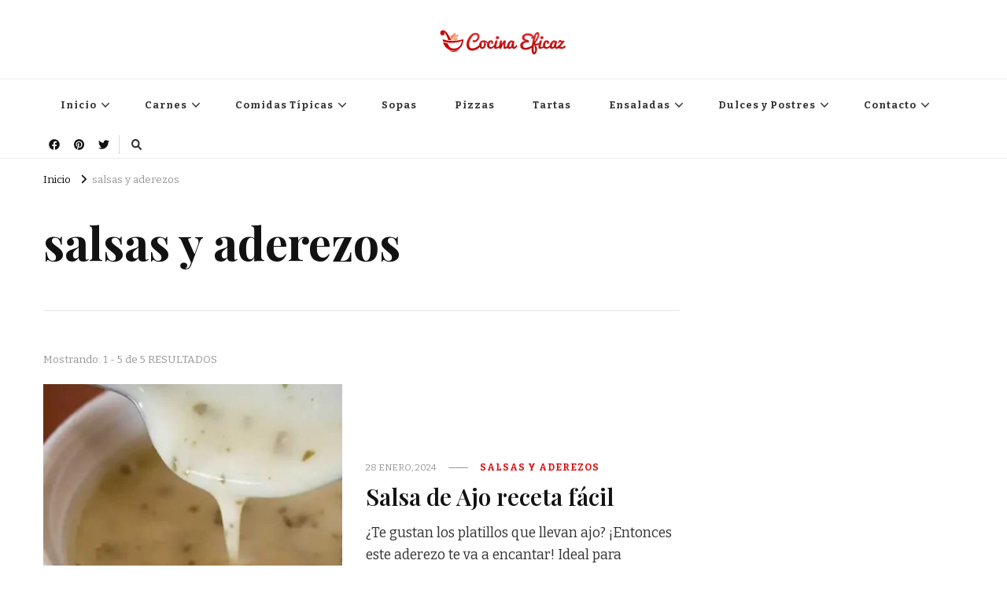

--- FILE ---
content_type: text/html; charset=UTF-8
request_url: https://cocinaeficaz.com/salsas-y-aderezos/
body_size: 24575
content:
    <!DOCTYPE html>
    <html dir="ltr" lang="es" prefix="og: https://ogp.me/ns#">
    <head itemscope itemtype="http://schema.org/WebSite">
	    <meta charset="UTF-8">
    <meta name="viewport" content="width=device-width, initial-scale=1">
    <link rel="profile" href="http://gmpg.org/xfn/11">
    
		<!-- All in One SEO 4.7.4.2 - aioseo.com -->
		<meta name="robots" content="max-image-preview:large" />
		<link rel="canonical" href="https://cocinaeficaz.com/salsas-y-aderezos/" />
		<meta name="generator" content="All in One SEO (AIOSEO) 4.7.4.2" />
		<script type="application/ld+json" class="aioseo-schema">
			{"@context":"https:\/\/schema.org","@graph":[{"@type":"BreadcrumbList","@id":"https:\/\/cocinaeficaz.com\/salsas-y-aderezos\/#breadcrumblist","itemListElement":[{"@type":"ListItem","@id":"https:\/\/cocinaeficaz.com\/#listItem","position":1,"name":"Hogar","item":"https:\/\/cocinaeficaz.com\/","nextItem":"https:\/\/cocinaeficaz.com\/salsas-y-aderezos\/#listItem"},{"@type":"ListItem","@id":"https:\/\/cocinaeficaz.com\/salsas-y-aderezos\/#listItem","position":2,"name":"salsas y aderezos","previousItem":"https:\/\/cocinaeficaz.com\/#listItem"}]},{"@type":"CollectionPage","@id":"https:\/\/cocinaeficaz.com\/salsas-y-aderezos\/#collectionpage","url":"https:\/\/cocinaeficaz.com\/salsas-y-aderezos\/","name":"salsas y aderezos - Cocina Eficaz","inLanguage":"es-ES","isPartOf":{"@id":"https:\/\/cocinaeficaz.com\/#website"},"breadcrumb":{"@id":"https:\/\/cocinaeficaz.com\/salsas-y-aderezos\/#breadcrumblist"}},{"@type":"Organization","@id":"https:\/\/cocinaeficaz.com\/#organization","name":"Cocina Eficaz","description":"Recetas f\u00e1ciles.","url":"https:\/\/cocinaeficaz.com\/","logo":{"@type":"ImageObject","url":"https:\/\/cocinaeficaz.com\/wp-content\/uploads\/2016\/08\/cropped-cropped-cropped-1_Primary_logo_on_transparent_261x75.png","@id":"https:\/\/cocinaeficaz.com\/salsas-y-aderezos\/#organizationLogo","width":257,"height":61},"image":{"@id":"https:\/\/cocinaeficaz.com\/salsas-y-aderezos\/#organizationLogo"}},{"@type":"WebSite","@id":"https:\/\/cocinaeficaz.com\/#website","url":"https:\/\/cocinaeficaz.com\/","name":"Cocina Eficaz","description":"Recetas f\u00e1ciles.","inLanguage":"es-ES","publisher":{"@id":"https:\/\/cocinaeficaz.com\/#organization"}}]}
		</script>
		<!-- All in One SEO -->


	<!-- This site is optimized with the Yoast SEO plugin v25.6 - https://yoast.com/wordpress/plugins/seo/ -->
	<title>salsas y aderezos - Cocina Eficaz</title>
	<link rel="canonical" href="https://cocinaeficaz.com/salsas-y-aderezos/" />
	<meta property="og:locale" content="es_ES" />
	<meta property="og:type" content="article" />
	<meta property="og:title" content="salsas y aderezos - Cocina Eficaz" />
	<meta property="og:url" content="https://cocinaeficaz.com/salsas-y-aderezos/" />
	<meta property="og:site_name" content="Cocina Eficaz" />
	<meta property="og:image" content="https://cocinaeficaz.com/wp-content/uploads/2016/08/cocina-eficaz-fab.png" />
	<meta property="og:image:width" content="56" />
	<meta property="og:image:height" content="58" />
	<meta property="og:image:type" content="image/png" />
	<meta name="twitter:card" content="summary_large_image" />
	<meta name="twitter:site" content="@cocina_eficaz" />
	<script type="application/ld+json" class="yoast-schema-graph">{"@context":"https://schema.org","@graph":[{"@type":"CollectionPage","@id":"https://cocinaeficaz.com/salsas-y-aderezos/","url":"https://cocinaeficaz.com/salsas-y-aderezos/","name":"salsas y aderezos - Cocina Eficaz","isPartOf":{"@id":"https://cocinaeficaz.com/#website"},"primaryImageOfPage":{"@id":"https://cocinaeficaz.com/salsas-y-aderezos/#primaryimage"},"image":{"@id":"https://cocinaeficaz.com/salsas-y-aderezos/#primaryimage"},"thumbnailUrl":"https://cocinaeficaz.com/wp-content/uploads/2024/01/salsa-de-ajo-1.webp","breadcrumb":{"@id":"https://cocinaeficaz.com/salsas-y-aderezos/#breadcrumb"},"inLanguage":"es"},{"@type":"ImageObject","inLanguage":"es","@id":"https://cocinaeficaz.com/salsas-y-aderezos/#primaryimage","url":"https://cocinaeficaz.com/wp-content/uploads/2024/01/salsa-de-ajo-1.webp","contentUrl":"https://cocinaeficaz.com/wp-content/uploads/2024/01/salsa-de-ajo-1.webp","width":1000,"height":562,"caption":"salsa-de-ajo"},{"@type":"BreadcrumbList","@id":"https://cocinaeficaz.com/salsas-y-aderezos/#breadcrumb","itemListElement":[{"@type":"ListItem","position":1,"name":"Portada","item":"https://cocinaeficaz.com/"},{"@type":"ListItem","position":2,"name":"salsas y aderezos"}]},{"@type":"WebSite","@id":"https://cocinaeficaz.com/#website","url":"https://cocinaeficaz.com/","name":"Cocina Eficaz","description":"Recetas fáciles.","publisher":{"@id":"https://cocinaeficaz.com/#organization"},"potentialAction":[{"@type":"SearchAction","target":{"@type":"EntryPoint","urlTemplate":"https://cocinaeficaz.com/?s={search_term_string}"},"query-input":{"@type":"PropertyValueSpecification","valueRequired":true,"valueName":"search_term_string"}}],"inLanguage":"es"},{"@type":"Organization","@id":"https://cocinaeficaz.com/#organization","name":"Cocina Eficaz","url":"https://cocinaeficaz.com/","logo":{"@type":"ImageObject","inLanguage":"es","@id":"https://cocinaeficaz.com/#/schema/logo/image/","url":"https://cocinaeficaz.com/wp-content/uploads/2016/08/cropped-cropped-cropped-1_Primary_logo_on_transparent_261x75.png","contentUrl":"https://cocinaeficaz.com/wp-content/uploads/2016/08/cropped-cropped-cropped-1_Primary_logo_on_transparent_261x75.png","width":257,"height":61,"caption":"Cocina Eficaz"},"image":{"@id":"https://cocinaeficaz.com/#/schema/logo/image/"},"sameAs":["https://www.facebook.com/cocinaeficaz/","https://x.com/cocina_eficaz","https://www.pinterest.com/cocinaeficaz/"]}]}</script>
	<!-- / Yoast SEO plugin. -->


<link rel='dns-prefetch' href='//fonts.googleapis.com' />
<link rel='dns-prefetch' href='//cdn.openshareweb.com' />
<link rel='dns-prefetch' href='//cdn.shareaholic.net' />
<link rel='dns-prefetch' href='//www.shareaholic.net' />
<link rel='dns-prefetch' href='//analytics.shareaholic.com' />
<link rel='dns-prefetch' href='//recs.shareaholic.com' />
<link rel='dns-prefetch' href='//partner.shareaholic.com' />
<link rel="alternate" type="application/rss+xml" title="Cocina Eficaz &raquo; Feed" href="https://cocinaeficaz.com/feed/" />
<link rel="alternate" type="application/rss+xml" title="Cocina Eficaz &raquo; Feed de los comentarios" href="https://cocinaeficaz.com/comments/feed/" />
<link rel="alternate" type="application/rss+xml" title="Cocina Eficaz &raquo; Categoría salsas y aderezos del feed" href="https://cocinaeficaz.com/salsas-y-aderezos/feed/" />
<script>(()=>{"use strict";const e=[400,500,600,700,800,900],t=e=>`wprm-min-${e}`,n=e=>`wprm-max-${e}`,s=new Set,o="ResizeObserver"in window,r=o?new ResizeObserver((e=>{for(const t of e)c(t.target)})):null,i=.5/(window.devicePixelRatio||1);function c(s){const o=s.getBoundingClientRect().width||0;for(let r=0;r<e.length;r++){const c=e[r],a=o<=c+i;o>c+i?s.classList.add(t(c)):s.classList.remove(t(c)),a?s.classList.add(n(c)):s.classList.remove(n(c))}}function a(e){s.has(e)||(s.add(e),r&&r.observe(e),c(e))}!function(e=document){e.querySelectorAll(".wprm-recipe").forEach(a)}();if(new MutationObserver((e=>{for(const t of e)for(const e of t.addedNodes)e instanceof Element&&(e.matches?.(".wprm-recipe")&&a(e),e.querySelectorAll?.(".wprm-recipe").forEach(a))})).observe(document.documentElement,{childList:!0,subtree:!0}),!o){let e=0;addEventListener("resize",(()=>{e&&cancelAnimationFrame(e),e=requestAnimationFrame((()=>s.forEach(c)))}),{passive:!0})}})();</script><!-- Shareaholic - https://www.shareaholic.com -->
<link rel='preload' href='//cdn.shareaholic.net/assets/pub/shareaholic.js' as='script'/>
<script data-no-minify='1' data-cfasync='false'>
_SHR_SETTINGS = {"endpoints":{"local_recs_url":"https:\/\/cocinaeficaz.com\/wp-admin\/admin-ajax.php?action=shareaholic_permalink_related","ajax_url":"https:\/\/cocinaeficaz.com\/wp-admin\/admin-ajax.php","share_counts_url":"https:\/\/cocinaeficaz.com\/wp-admin\/admin-ajax.php?action=shareaholic_share_counts_api"},"site_id":"8496067c148a6485fed8ecac96e13662"};
</script>
<script data-no-minify='1' data-cfasync='false' src='//cdn.shareaholic.net/assets/pub/shareaholic.js' data-shr-siteid='8496067c148a6485fed8ecac96e13662' async ></script>

<!-- Shareaholic Content Tags -->
<meta name='shareaholic:site_name' content='Cocina Eficaz' />
<meta name='shareaholic:language' content='es' />
<meta name='shareaholic:article_visibility' content='private' />
<meta name='shareaholic:site_id' content='8496067c148a6485fed8ecac96e13662' />
<meta name='shareaholic:wp_version' content='9.7.13' />

<!-- Shareaholic Content Tags End -->
		<!-- This site uses the Google Analytics by MonsterInsights plugin v9.11.1 - Using Analytics tracking - https://www.monsterinsights.com/ -->
							<script src="//www.googletagmanager.com/gtag/js?id=G-LRGJ1PMMK1"  data-cfasync="false" data-wpfc-render="false" type="text/javascript" async></script>
			<script data-cfasync="false" data-wpfc-render="false" type="text/javascript">
				var mi_version = '9.11.1';
				var mi_track_user = true;
				var mi_no_track_reason = '';
								var MonsterInsightsDefaultLocations = {"page_location":"https:\/\/cocinaeficaz.com\/salsas-y-aderezos\/"};
								if ( typeof MonsterInsightsPrivacyGuardFilter === 'function' ) {
					var MonsterInsightsLocations = (typeof MonsterInsightsExcludeQuery === 'object') ? MonsterInsightsPrivacyGuardFilter( MonsterInsightsExcludeQuery ) : MonsterInsightsPrivacyGuardFilter( MonsterInsightsDefaultLocations );
				} else {
					var MonsterInsightsLocations = (typeof MonsterInsightsExcludeQuery === 'object') ? MonsterInsightsExcludeQuery : MonsterInsightsDefaultLocations;
				}

								var disableStrs = [
										'ga-disable-G-LRGJ1PMMK1',
									];

				/* Function to detect opted out users */
				function __gtagTrackerIsOptedOut() {
					for (var index = 0; index < disableStrs.length; index++) {
						if (document.cookie.indexOf(disableStrs[index] + '=true') > -1) {
							return true;
						}
					}

					return false;
				}

				/* Disable tracking if the opt-out cookie exists. */
				if (__gtagTrackerIsOptedOut()) {
					for (var index = 0; index < disableStrs.length; index++) {
						window[disableStrs[index]] = true;
					}
				}

				/* Opt-out function */
				function __gtagTrackerOptout() {
					for (var index = 0; index < disableStrs.length; index++) {
						document.cookie = disableStrs[index] + '=true; expires=Thu, 31 Dec 2099 23:59:59 UTC; path=/';
						window[disableStrs[index]] = true;
					}
				}

				if ('undefined' === typeof gaOptout) {
					function gaOptout() {
						__gtagTrackerOptout();
					}
				}
								window.dataLayer = window.dataLayer || [];

				window.MonsterInsightsDualTracker = {
					helpers: {},
					trackers: {},
				};
				if (mi_track_user) {
					function __gtagDataLayer() {
						dataLayer.push(arguments);
					}

					function __gtagTracker(type, name, parameters) {
						if (!parameters) {
							parameters = {};
						}

						if (parameters.send_to) {
							__gtagDataLayer.apply(null, arguments);
							return;
						}

						if (type === 'event') {
														parameters.send_to = monsterinsights_frontend.v4_id;
							var hookName = name;
							if (typeof parameters['event_category'] !== 'undefined') {
								hookName = parameters['event_category'] + ':' + name;
							}

							if (typeof MonsterInsightsDualTracker.trackers[hookName] !== 'undefined') {
								MonsterInsightsDualTracker.trackers[hookName](parameters);
							} else {
								__gtagDataLayer('event', name, parameters);
							}
							
						} else {
							__gtagDataLayer.apply(null, arguments);
						}
					}

					__gtagTracker('js', new Date());
					__gtagTracker('set', {
						'developer_id.dZGIzZG': true,
											});
					if ( MonsterInsightsLocations.page_location ) {
						__gtagTracker('set', MonsterInsightsLocations);
					}
										__gtagTracker('config', 'G-LRGJ1PMMK1', {"forceSSL":"true","link_attribution":"true"} );
										window.gtag = __gtagTracker;										(function () {
						/* https://developers.google.com/analytics/devguides/collection/analyticsjs/ */
						/* ga and __gaTracker compatibility shim. */
						var noopfn = function () {
							return null;
						};
						var newtracker = function () {
							return new Tracker();
						};
						var Tracker = function () {
							return null;
						};
						var p = Tracker.prototype;
						p.get = noopfn;
						p.set = noopfn;
						p.send = function () {
							var args = Array.prototype.slice.call(arguments);
							args.unshift('send');
							__gaTracker.apply(null, args);
						};
						var __gaTracker = function () {
							var len = arguments.length;
							if (len === 0) {
								return;
							}
							var f = arguments[len - 1];
							if (typeof f !== 'object' || f === null || typeof f.hitCallback !== 'function') {
								if ('send' === arguments[0]) {
									var hitConverted, hitObject = false, action;
									if ('event' === arguments[1]) {
										if ('undefined' !== typeof arguments[3]) {
											hitObject = {
												'eventAction': arguments[3],
												'eventCategory': arguments[2],
												'eventLabel': arguments[4],
												'value': arguments[5] ? arguments[5] : 1,
											}
										}
									}
									if ('pageview' === arguments[1]) {
										if ('undefined' !== typeof arguments[2]) {
											hitObject = {
												'eventAction': 'page_view',
												'page_path': arguments[2],
											}
										}
									}
									if (typeof arguments[2] === 'object') {
										hitObject = arguments[2];
									}
									if (typeof arguments[5] === 'object') {
										Object.assign(hitObject, arguments[5]);
									}
									if ('undefined' !== typeof arguments[1].hitType) {
										hitObject = arguments[1];
										if ('pageview' === hitObject.hitType) {
											hitObject.eventAction = 'page_view';
										}
									}
									if (hitObject) {
										action = 'timing' === arguments[1].hitType ? 'timing_complete' : hitObject.eventAction;
										hitConverted = mapArgs(hitObject);
										__gtagTracker('event', action, hitConverted);
									}
								}
								return;
							}

							function mapArgs(args) {
								var arg, hit = {};
								var gaMap = {
									'eventCategory': 'event_category',
									'eventAction': 'event_action',
									'eventLabel': 'event_label',
									'eventValue': 'event_value',
									'nonInteraction': 'non_interaction',
									'timingCategory': 'event_category',
									'timingVar': 'name',
									'timingValue': 'value',
									'timingLabel': 'event_label',
									'page': 'page_path',
									'location': 'page_location',
									'title': 'page_title',
									'referrer' : 'page_referrer',
								};
								for (arg in args) {
																		if (!(!args.hasOwnProperty(arg) || !gaMap.hasOwnProperty(arg))) {
										hit[gaMap[arg]] = args[arg];
									} else {
										hit[arg] = args[arg];
									}
								}
								return hit;
							}

							try {
								f.hitCallback();
							} catch (ex) {
							}
						};
						__gaTracker.create = newtracker;
						__gaTracker.getByName = newtracker;
						__gaTracker.getAll = function () {
							return [];
						};
						__gaTracker.remove = noopfn;
						__gaTracker.loaded = true;
						window['__gaTracker'] = __gaTracker;
					})();
									} else {
										console.log("");
					(function () {
						function __gtagTracker() {
							return null;
						}

						window['__gtagTracker'] = __gtagTracker;
						window['gtag'] = __gtagTracker;
					})();
									}
			</script>
							<!-- / Google Analytics by MonsterInsights -->
		<script type="text/javascript">
/* <![CDATA[ */
window._wpemojiSettings = {"baseUrl":"https:\/\/s.w.org\/images\/core\/emoji\/15.0.3\/72x72\/","ext":".png","svgUrl":"https:\/\/s.w.org\/images\/core\/emoji\/15.0.3\/svg\/","svgExt":".svg","source":{"concatemoji":"https:\/\/cocinaeficaz.com\/wp-includes\/js\/wp-emoji-release.min.js?ver=6.6.2"}};
/*! This file is auto-generated */
!function(i,n){var o,s,e;function c(e){try{var t={supportTests:e,timestamp:(new Date).valueOf()};sessionStorage.setItem(o,JSON.stringify(t))}catch(e){}}function p(e,t,n){e.clearRect(0,0,e.canvas.width,e.canvas.height),e.fillText(t,0,0);var t=new Uint32Array(e.getImageData(0,0,e.canvas.width,e.canvas.height).data),r=(e.clearRect(0,0,e.canvas.width,e.canvas.height),e.fillText(n,0,0),new Uint32Array(e.getImageData(0,0,e.canvas.width,e.canvas.height).data));return t.every(function(e,t){return e===r[t]})}function u(e,t,n){switch(t){case"flag":return n(e,"\ud83c\udff3\ufe0f\u200d\u26a7\ufe0f","\ud83c\udff3\ufe0f\u200b\u26a7\ufe0f")?!1:!n(e,"\ud83c\uddfa\ud83c\uddf3","\ud83c\uddfa\u200b\ud83c\uddf3")&&!n(e,"\ud83c\udff4\udb40\udc67\udb40\udc62\udb40\udc65\udb40\udc6e\udb40\udc67\udb40\udc7f","\ud83c\udff4\u200b\udb40\udc67\u200b\udb40\udc62\u200b\udb40\udc65\u200b\udb40\udc6e\u200b\udb40\udc67\u200b\udb40\udc7f");case"emoji":return!n(e,"\ud83d\udc26\u200d\u2b1b","\ud83d\udc26\u200b\u2b1b")}return!1}function f(e,t,n){var r="undefined"!=typeof WorkerGlobalScope&&self instanceof WorkerGlobalScope?new OffscreenCanvas(300,150):i.createElement("canvas"),a=r.getContext("2d",{willReadFrequently:!0}),o=(a.textBaseline="top",a.font="600 32px Arial",{});return e.forEach(function(e){o[e]=t(a,e,n)}),o}function t(e){var t=i.createElement("script");t.src=e,t.defer=!0,i.head.appendChild(t)}"undefined"!=typeof Promise&&(o="wpEmojiSettingsSupports",s=["flag","emoji"],n.supports={everything:!0,everythingExceptFlag:!0},e=new Promise(function(e){i.addEventListener("DOMContentLoaded",e,{once:!0})}),new Promise(function(t){var n=function(){try{var e=JSON.parse(sessionStorage.getItem(o));if("object"==typeof e&&"number"==typeof e.timestamp&&(new Date).valueOf()<e.timestamp+604800&&"object"==typeof e.supportTests)return e.supportTests}catch(e){}return null}();if(!n){if("undefined"!=typeof Worker&&"undefined"!=typeof OffscreenCanvas&&"undefined"!=typeof URL&&URL.createObjectURL&&"undefined"!=typeof Blob)try{var e="postMessage("+f.toString()+"("+[JSON.stringify(s),u.toString(),p.toString()].join(",")+"));",r=new Blob([e],{type:"text/javascript"}),a=new Worker(URL.createObjectURL(r),{name:"wpTestEmojiSupports"});return void(a.onmessage=function(e){c(n=e.data),a.terminate(),t(n)})}catch(e){}c(n=f(s,u,p))}t(n)}).then(function(e){for(var t in e)n.supports[t]=e[t],n.supports.everything=n.supports.everything&&n.supports[t],"flag"!==t&&(n.supports.everythingExceptFlag=n.supports.everythingExceptFlag&&n.supports[t]);n.supports.everythingExceptFlag=n.supports.everythingExceptFlag&&!n.supports.flag,n.DOMReady=!1,n.readyCallback=function(){n.DOMReady=!0}}).then(function(){return e}).then(function(){var e;n.supports.everything||(n.readyCallback(),(e=n.source||{}).concatemoji?t(e.concatemoji):e.wpemoji&&e.twemoji&&(t(e.twemoji),t(e.wpemoji)))}))}((window,document),window._wpemojiSettings);
/* ]]> */
</script>
<!-- cocinaeficaz.com is managing ads with Advanced Ads 1.55.0 – https://wpadvancedads.com/ --><script id="cocin-ready">
			window.advanced_ads_ready=function(e,a){a=a||"complete";var d=function(e){return"interactive"===a?"loading"!==e:"complete"===e};d(document.readyState)?e():document.addEventListener("readystatechange",(function(a){d(a.target.readyState)&&e()}),{once:"interactive"===a})},window.advanced_ads_ready_queue=window.advanced_ads_ready_queue||[];		</script>
		
<link rel='stylesheet' id='flex-posts-css' href='https://cocinaeficaz.com/wp-content/plugins/flex-posts/public/css/flex-posts.min.css?ver=1.11.0' type='text/css' media='all' />
<style id='wp-emoji-styles-inline-css' type='text/css'>

	img.wp-smiley, img.emoji {
		display: inline !important;
		border: none !important;
		box-shadow: none !important;
		height: 1em !important;
		width: 1em !important;
		margin: 0 0.07em !important;
		vertical-align: -0.1em !important;
		background: none !important;
		padding: 0 !important;
	}
</style>
<link rel='stylesheet' id='wp-block-library-css' href='https://cocinaeficaz.com/wp-includes/css/dist/block-library/style.min.css?ver=6.6.2' type='text/css' media='all' />
<link rel='stylesheet' id='wprm-public-css' href='https://cocinaeficaz.com/wp-content/plugins/wp-recipe-maker/dist/public-modern.css?ver=10.2.4' type='text/css' media='all' />
<style id='classic-theme-styles-inline-css' type='text/css'>
/*! This file is auto-generated */
.wp-block-button__link{color:#fff;background-color:#32373c;border-radius:9999px;box-shadow:none;text-decoration:none;padding:calc(.667em + 2px) calc(1.333em + 2px);font-size:1.125em}.wp-block-file__button{background:#32373c;color:#fff;text-decoration:none}
</style>
<style id='global-styles-inline-css' type='text/css'>
:root{--wp--preset--aspect-ratio--square: 1;--wp--preset--aspect-ratio--4-3: 4/3;--wp--preset--aspect-ratio--3-4: 3/4;--wp--preset--aspect-ratio--3-2: 3/2;--wp--preset--aspect-ratio--2-3: 2/3;--wp--preset--aspect-ratio--16-9: 16/9;--wp--preset--aspect-ratio--9-16: 9/16;--wp--preset--color--black: #000000;--wp--preset--color--cyan-bluish-gray: #abb8c3;--wp--preset--color--white: #ffffff;--wp--preset--color--pale-pink: #f78da7;--wp--preset--color--vivid-red: #cf2e2e;--wp--preset--color--luminous-vivid-orange: #ff6900;--wp--preset--color--luminous-vivid-amber: #fcb900;--wp--preset--color--light-green-cyan: #7bdcb5;--wp--preset--color--vivid-green-cyan: #00d084;--wp--preset--color--pale-cyan-blue: #8ed1fc;--wp--preset--color--vivid-cyan-blue: #0693e3;--wp--preset--color--vivid-purple: #9b51e0;--wp--preset--gradient--vivid-cyan-blue-to-vivid-purple: linear-gradient(135deg,rgba(6,147,227,1) 0%,rgb(155,81,224) 100%);--wp--preset--gradient--light-green-cyan-to-vivid-green-cyan: linear-gradient(135deg,rgb(122,220,180) 0%,rgb(0,208,130) 100%);--wp--preset--gradient--luminous-vivid-amber-to-luminous-vivid-orange: linear-gradient(135deg,rgba(252,185,0,1) 0%,rgba(255,105,0,1) 100%);--wp--preset--gradient--luminous-vivid-orange-to-vivid-red: linear-gradient(135deg,rgba(255,105,0,1) 0%,rgb(207,46,46) 100%);--wp--preset--gradient--very-light-gray-to-cyan-bluish-gray: linear-gradient(135deg,rgb(238,238,238) 0%,rgb(169,184,195) 100%);--wp--preset--gradient--cool-to-warm-spectrum: linear-gradient(135deg,rgb(74,234,220) 0%,rgb(151,120,209) 20%,rgb(207,42,186) 40%,rgb(238,44,130) 60%,rgb(251,105,98) 80%,rgb(254,248,76) 100%);--wp--preset--gradient--blush-light-purple: linear-gradient(135deg,rgb(255,206,236) 0%,rgb(152,150,240) 100%);--wp--preset--gradient--blush-bordeaux: linear-gradient(135deg,rgb(254,205,165) 0%,rgb(254,45,45) 50%,rgb(107,0,62) 100%);--wp--preset--gradient--luminous-dusk: linear-gradient(135deg,rgb(255,203,112) 0%,rgb(199,81,192) 50%,rgb(65,88,208) 100%);--wp--preset--gradient--pale-ocean: linear-gradient(135deg,rgb(255,245,203) 0%,rgb(182,227,212) 50%,rgb(51,167,181) 100%);--wp--preset--gradient--electric-grass: linear-gradient(135deg,rgb(202,248,128) 0%,rgb(113,206,126) 100%);--wp--preset--gradient--midnight: linear-gradient(135deg,rgb(2,3,129) 0%,rgb(40,116,252) 100%);--wp--preset--font-size--small: 13px;--wp--preset--font-size--medium: 20px;--wp--preset--font-size--large: 36px;--wp--preset--font-size--x-large: 42px;--wp--preset--spacing--20: 0.44rem;--wp--preset--spacing--30: 0.67rem;--wp--preset--spacing--40: 1rem;--wp--preset--spacing--50: 1.5rem;--wp--preset--spacing--60: 2.25rem;--wp--preset--spacing--70: 3.38rem;--wp--preset--spacing--80: 5.06rem;--wp--preset--shadow--natural: 6px 6px 9px rgba(0, 0, 0, 0.2);--wp--preset--shadow--deep: 12px 12px 50px rgba(0, 0, 0, 0.4);--wp--preset--shadow--sharp: 6px 6px 0px rgba(0, 0, 0, 0.2);--wp--preset--shadow--outlined: 6px 6px 0px -3px rgba(255, 255, 255, 1), 6px 6px rgba(0, 0, 0, 1);--wp--preset--shadow--crisp: 6px 6px 0px rgba(0, 0, 0, 1);}:where(.is-layout-flex){gap: 0.5em;}:where(.is-layout-grid){gap: 0.5em;}body .is-layout-flex{display: flex;}.is-layout-flex{flex-wrap: wrap;align-items: center;}.is-layout-flex > :is(*, div){margin: 0;}body .is-layout-grid{display: grid;}.is-layout-grid > :is(*, div){margin: 0;}:where(.wp-block-columns.is-layout-flex){gap: 2em;}:where(.wp-block-columns.is-layout-grid){gap: 2em;}:where(.wp-block-post-template.is-layout-flex){gap: 1.25em;}:where(.wp-block-post-template.is-layout-grid){gap: 1.25em;}.has-black-color{color: var(--wp--preset--color--black) !important;}.has-cyan-bluish-gray-color{color: var(--wp--preset--color--cyan-bluish-gray) !important;}.has-white-color{color: var(--wp--preset--color--white) !important;}.has-pale-pink-color{color: var(--wp--preset--color--pale-pink) !important;}.has-vivid-red-color{color: var(--wp--preset--color--vivid-red) !important;}.has-luminous-vivid-orange-color{color: var(--wp--preset--color--luminous-vivid-orange) !important;}.has-luminous-vivid-amber-color{color: var(--wp--preset--color--luminous-vivid-amber) !important;}.has-light-green-cyan-color{color: var(--wp--preset--color--light-green-cyan) !important;}.has-vivid-green-cyan-color{color: var(--wp--preset--color--vivid-green-cyan) !important;}.has-pale-cyan-blue-color{color: var(--wp--preset--color--pale-cyan-blue) !important;}.has-vivid-cyan-blue-color{color: var(--wp--preset--color--vivid-cyan-blue) !important;}.has-vivid-purple-color{color: var(--wp--preset--color--vivid-purple) !important;}.has-black-background-color{background-color: var(--wp--preset--color--black) !important;}.has-cyan-bluish-gray-background-color{background-color: var(--wp--preset--color--cyan-bluish-gray) !important;}.has-white-background-color{background-color: var(--wp--preset--color--white) !important;}.has-pale-pink-background-color{background-color: var(--wp--preset--color--pale-pink) !important;}.has-vivid-red-background-color{background-color: var(--wp--preset--color--vivid-red) !important;}.has-luminous-vivid-orange-background-color{background-color: var(--wp--preset--color--luminous-vivid-orange) !important;}.has-luminous-vivid-amber-background-color{background-color: var(--wp--preset--color--luminous-vivid-amber) !important;}.has-light-green-cyan-background-color{background-color: var(--wp--preset--color--light-green-cyan) !important;}.has-vivid-green-cyan-background-color{background-color: var(--wp--preset--color--vivid-green-cyan) !important;}.has-pale-cyan-blue-background-color{background-color: var(--wp--preset--color--pale-cyan-blue) !important;}.has-vivid-cyan-blue-background-color{background-color: var(--wp--preset--color--vivid-cyan-blue) !important;}.has-vivid-purple-background-color{background-color: var(--wp--preset--color--vivid-purple) !important;}.has-black-border-color{border-color: var(--wp--preset--color--black) !important;}.has-cyan-bluish-gray-border-color{border-color: var(--wp--preset--color--cyan-bluish-gray) !important;}.has-white-border-color{border-color: var(--wp--preset--color--white) !important;}.has-pale-pink-border-color{border-color: var(--wp--preset--color--pale-pink) !important;}.has-vivid-red-border-color{border-color: var(--wp--preset--color--vivid-red) !important;}.has-luminous-vivid-orange-border-color{border-color: var(--wp--preset--color--luminous-vivid-orange) !important;}.has-luminous-vivid-amber-border-color{border-color: var(--wp--preset--color--luminous-vivid-amber) !important;}.has-light-green-cyan-border-color{border-color: var(--wp--preset--color--light-green-cyan) !important;}.has-vivid-green-cyan-border-color{border-color: var(--wp--preset--color--vivid-green-cyan) !important;}.has-pale-cyan-blue-border-color{border-color: var(--wp--preset--color--pale-cyan-blue) !important;}.has-vivid-cyan-blue-border-color{border-color: var(--wp--preset--color--vivid-cyan-blue) !important;}.has-vivid-purple-border-color{border-color: var(--wp--preset--color--vivid-purple) !important;}.has-vivid-cyan-blue-to-vivid-purple-gradient-background{background: var(--wp--preset--gradient--vivid-cyan-blue-to-vivid-purple) !important;}.has-light-green-cyan-to-vivid-green-cyan-gradient-background{background: var(--wp--preset--gradient--light-green-cyan-to-vivid-green-cyan) !important;}.has-luminous-vivid-amber-to-luminous-vivid-orange-gradient-background{background: var(--wp--preset--gradient--luminous-vivid-amber-to-luminous-vivid-orange) !important;}.has-luminous-vivid-orange-to-vivid-red-gradient-background{background: var(--wp--preset--gradient--luminous-vivid-orange-to-vivid-red) !important;}.has-very-light-gray-to-cyan-bluish-gray-gradient-background{background: var(--wp--preset--gradient--very-light-gray-to-cyan-bluish-gray) !important;}.has-cool-to-warm-spectrum-gradient-background{background: var(--wp--preset--gradient--cool-to-warm-spectrum) !important;}.has-blush-light-purple-gradient-background{background: var(--wp--preset--gradient--blush-light-purple) !important;}.has-blush-bordeaux-gradient-background{background: var(--wp--preset--gradient--blush-bordeaux) !important;}.has-luminous-dusk-gradient-background{background: var(--wp--preset--gradient--luminous-dusk) !important;}.has-pale-ocean-gradient-background{background: var(--wp--preset--gradient--pale-ocean) !important;}.has-electric-grass-gradient-background{background: var(--wp--preset--gradient--electric-grass) !important;}.has-midnight-gradient-background{background: var(--wp--preset--gradient--midnight) !important;}.has-small-font-size{font-size: var(--wp--preset--font-size--small) !important;}.has-medium-font-size{font-size: var(--wp--preset--font-size--medium) !important;}.has-large-font-size{font-size: var(--wp--preset--font-size--large) !important;}.has-x-large-font-size{font-size: var(--wp--preset--font-size--x-large) !important;}
:where(.wp-block-post-template.is-layout-flex){gap: 1.25em;}:where(.wp-block-post-template.is-layout-grid){gap: 1.25em;}
:where(.wp-block-columns.is-layout-flex){gap: 2em;}:where(.wp-block-columns.is-layout-grid){gap: 2em;}
:root :where(.wp-block-pullquote){font-size: 1.5em;line-height: 1.6;}
</style>
<link rel='stylesheet' id='contact-form-7-css' href='https://cocinaeficaz.com/wp-content/plugins/contact-form-7/includes/css/styles.css?ver=6.0.6' type='text/css' media='all' />
<link rel='stylesheet' id='owl-carousel-css' href='https://cocinaeficaz.com/wp-content/themes/vilva/css/owl.carousel.min.css?ver=2.3.4' type='text/css' media='all' />
<link rel='stylesheet' id='vilva-google-fonts-css' href='https://fonts.googleapis.com/css?family=Bitter%3A100%2C200%2C300%2Cregular%2C500%2C600%2C700%2C800%2C900%2C100italic%2C200italic%2C300italic%2Citalic%2C500italic%2C600italic%2C700italic%2C800italic%2C900italic%7CPlayfair+Display%3Aregular%2C500%2C600%2C700%2C800%2C900%2Citalic%2C500italic%2C600italic%2C700italic%2C800italic%2C900italic%7CEB+Garamond%3Aregular' type='text/css' media='all' />
<link rel='stylesheet' id='yummy-recipe-parent-style-css' href='https://cocinaeficaz.com/wp-content/themes/vilva/style.css?ver=6.6.2' type='text/css' media='all' />
<link rel='stylesheet' id='animate-css' href='https://cocinaeficaz.com/wp-content/themes/vilva/css/animate.min.css?ver=3.5.2' type='text/css' media='all' />
<link rel='stylesheet' id='vilva-css' href='https://cocinaeficaz.com/wp-content/themes/yummy-recipe/style.css?ver=1.0.1' type='text/css' media='all' />
<link rel='stylesheet' id='vilva-gutenberg-css' href='https://cocinaeficaz.com/wp-content/themes/vilva/css/gutenberg.min.css?ver=1.0.1' type='text/css' media='all' />
<script type="text/javascript" src="https://cocinaeficaz.com/wp-content/plugins/google-analytics-for-wordpress/assets/js/frontend-gtag.min.js?ver=9.11.1" id="monsterinsights-frontend-script-js" async="async" data-wp-strategy="async"></script>
<script data-cfasync="false" data-wpfc-render="false" type="text/javascript" id='monsterinsights-frontend-script-js-extra'>/* <![CDATA[ */
var monsterinsights_frontend = {"js_events_tracking":"true","download_extensions":"doc,pdf,ppt,zip,xls,docx,pptx,xlsx","inbound_paths":"[{\"path\":\"\\\/go\\\/\",\"label\":\"affiliate\"},{\"path\":\"\\\/recommend\\\/\",\"label\":\"affiliate\"}]","home_url":"https:\/\/cocinaeficaz.com","hash_tracking":"false","v4_id":"G-LRGJ1PMMK1"};/* ]]> */
</script>
<script type="text/javascript" src="https://cocinaeficaz.com/wp-includes/js/jquery/jquery.min.js?ver=3.7.1" id="jquery-core-js"></script>
<script type="text/javascript" src="https://cocinaeficaz.com/wp-includes/js/jquery/jquery-migrate.min.js?ver=3.4.1" id="jquery-migrate-js"></script>
<link rel="https://api.w.org/" href="https://cocinaeficaz.com/wp-json/" /><link rel="alternate" title="JSON" type="application/json" href="https://cocinaeficaz.com/wp-json/wp/v2/categories/1429" /><link rel="EditURI" type="application/rsd+xml" title="RSD" href="https://cocinaeficaz.com/xmlrpc.php?rsd" />
<meta name="generator" content="WordPress 6.6.2" />
		<!-- Custom Logo: hide header text -->
		<style id="custom-logo-css" type="text/css">
			.site-title, .site-description {
				position: absolute;
				clip: rect(1px, 1px, 1px, 1px);
			}
		</style>
		<style type="text/css"> .tippy-box[data-theme~="wprm"] { background-color: #333333; color: #FFFFFF; } .tippy-box[data-theme~="wprm"][data-placement^="top"] > .tippy-arrow::before { border-top-color: #333333; } .tippy-box[data-theme~="wprm"][data-placement^="bottom"] > .tippy-arrow::before { border-bottom-color: #333333; } .tippy-box[data-theme~="wprm"][data-placement^="left"] > .tippy-arrow::before { border-left-color: #333333; } .tippy-box[data-theme~="wprm"][data-placement^="right"] > .tippy-arrow::before { border-right-color: #333333; } .tippy-box[data-theme~="wprm"] a { color: #FFFFFF; } .wprm-comment-rating svg { width: 18px !important; height: 18px !important; } img.wprm-comment-rating { width: 90px !important; height: 18px !important; } body { --comment-rating-star-color: #343434; } body { --wprm-popup-font-size: 16px; } body { --wprm-popup-background: #ffffff; } body { --wprm-popup-title: #000000; } body { --wprm-popup-content: #444444; } body { --wprm-popup-button-background: #444444; } body { --wprm-popup-button-text: #ffffff; } body { --wprm-popup-accent: #747B2D; }</style><style type="text/css">.wprm-glossary-term {color: #5A822B;text-decoration: underline;cursor: help;}</style><!-- Google tag (gtag.js) -->
<script async src="https://www.googletagmanager.com/gtag/js?id=G-LRGJ1PMMK1"></script>
<script>
  window.dataLayer = window.dataLayer || [];
  function gtag(){dataLayer.push(arguments);}
  gtag('js', new Date());

  gtag('config', 'G-LRGJ1PMMK1');
</script><style>ins.adsbygoogle { background-color: transparent; padding: 0; }</style><script  async src="https://pagead2.googlesyndication.com/pagead/js/adsbygoogle.js?client=ca-pub-1767865384009690" crossorigin="anonymous"></script><link rel="icon" href="https://cocinaeficaz.com/wp-content/uploads/2016/08/cropped-result-32x32.png" sizes="32x32" />
<link rel="icon" href="https://cocinaeficaz.com/wp-content/uploads/2016/08/cropped-result-192x192.png" sizes="192x192" />
<link rel="apple-touch-icon" href="https://cocinaeficaz.com/wp-content/uploads/2016/08/cropped-result-180x180.png" />
<meta name="msapplication-TileImage" content="https://cocinaeficaz.com/wp-content/uploads/2016/08/cropped-result-270x270.png" />
<style type='text/css' media='all'>     
    .content-newsletter .blossomthemes-email-newsletter-wrapper.bg-img:after,
    .widget_blossomthemes_email_newsletter_widget .blossomthemes-email-newsletter-wrapper:after{
        background: rgba(221, 15, 15, 0.8);    }
    
    /*Typography*/

    body,
    button,
    input,
    select,
    optgroup,
    textarea{
        font-family : Bitter;
        font-size   : 28px;        
    }

    :root {
        --primary-font: Bitter;
        --secondary-font: Playfair Display;
        --primary-color: #dd0f0f;
        --primary-color-rgb: 221, 15, 15;
    }
    
    .site-branding .site-title-wrap .site-title{
        font-size   : 30px;
        font-family : EB Garamond;
        font-weight : 400;
        font-style  : normal;
    }
    
    .site-branding .site-title-wrap .site-title a{
        color: #000000;
    }
    
    .custom-logo-link img{
        width: 170px;
        max-width: 100%;
    }

    .comment-body .reply .comment-reply-link:hover:before {
        background-image: url('data:image/svg+xml; utf-8, <svg xmlns="http://www.w3.org/2000/svg" width="18" height="15" viewBox="0 0 18 15"><path d="M934,147.2a11.941,11.941,0,0,1,7.5,3.7,16.063,16.063,0,0,1,3.5,7.3c-2.4-3.4-6.1-5.1-11-5.1v4.1l-7-7,7-7Z" transform="translate(-927 -143.2)" fill="%23dd0f0f"/></svg>');
    }

    .site-header.style-five .header-mid .search-form .search-submit:hover {
        background-image: url('data:image/svg+xml; utf-8, <svg xmlns="http://www.w3.org/2000/svg" viewBox="0 0 512 512"><path fill="%23dd0f0f" d="M508.5 468.9L387.1 347.5c-2.3-2.3-5.3-3.5-8.5-3.5h-13.2c31.5-36.5 50.6-84 50.6-136C416 93.1 322.9 0 208 0S0 93.1 0 208s93.1 208 208 208c52 0 99.5-19.1 136-50.6v13.2c0 3.2 1.3 6.2 3.5 8.5l121.4 121.4c4.7 4.7 12.3 4.7 17 0l22.6-22.6c4.7-4.7 4.7-12.3 0-17zM208 368c-88.4 0-160-71.6-160-160S119.6 48 208 48s160 71.6 160 160-71.6 160-160 160z"></path></svg>');
    }

    .site-header.style-seven .header-bottom .search-form .search-submit:hover {
        background-image: url('data:image/svg+xml; utf-8, <svg xmlns="http://www.w3.org/2000/svg" viewBox="0 0 512 512"><path fill="%23dd0f0f" d="M508.5 468.9L387.1 347.5c-2.3-2.3-5.3-3.5-8.5-3.5h-13.2c31.5-36.5 50.6-84 50.6-136C416 93.1 322.9 0 208 0S0 93.1 0 208s93.1 208 208 208c52 0 99.5-19.1 136-50.6v13.2c0 3.2 1.3 6.2 3.5 8.5l121.4 121.4c4.7 4.7 12.3 4.7 17 0l22.6-22.6c4.7-4.7 4.7-12.3 0-17zM208 368c-88.4 0-160-71.6-160-160S119.6 48 208 48s160 71.6 160 160-71.6 160-160 160z"></path></svg>');
    }

    .site-header.style-fourteen .search-form .search-submit:hover {
        background-image: url('data:image/svg+xml; utf-8, <svg xmlns="http://www.w3.org/2000/svg" viewBox="0 0 512 512"><path fill="%23dd0f0f" d="M508.5 468.9L387.1 347.5c-2.3-2.3-5.3-3.5-8.5-3.5h-13.2c31.5-36.5 50.6-84 50.6-136C416 93.1 322.9 0 208 0S0 93.1 0 208s93.1 208 208 208c52 0 99.5-19.1 136-50.6v13.2c0 3.2 1.3 6.2 3.5 8.5l121.4 121.4c4.7 4.7 12.3 4.7 17 0l22.6-22.6c4.7-4.7 4.7-12.3 0-17zM208 368c-88.4 0-160-71.6-160-160S119.6 48 208 48s160 71.6 160 160-71.6 160-160 160z"></path></svg>');
    }

    .search-results .content-area > .page-header .search-submit:hover {
        background-image: url('data:image/svg+xml; utf-8, <svg xmlns="http://www.w3.org/2000/svg" viewBox="0 0 512 512"><path fill="%23dd0f0f" d="M508.5 468.9L387.1 347.5c-2.3-2.3-5.3-3.5-8.5-3.5h-13.2c31.5-36.5 50.6-84 50.6-136C416 93.1 322.9 0 208 0S0 93.1 0 208s93.1 208 208 208c52 0 99.5-19.1 136-50.6v13.2c0 3.2 1.3 6.2 3.5 8.5l121.4 121.4c4.7 4.7 12.3 4.7 17 0l22.6-22.6c4.7-4.7 4.7-12.3 0-17zM208 368c-88.4 0-160-71.6-160-160S119.6 48 208 48s160 71.6 160 160-71.6 160-160 160z"></path></svg>');
    }
           
    </style>		<style type="text/css" id="wp-custom-css">
			body {
font-size: 1.10rem;
}		</style>
		<style id="wpforms-css-vars-root">
				:root {
					--wpforms-field-border-radius: 3px;
--wpforms-field-border-style: solid;
--wpforms-field-border-size: 1px;
--wpforms-field-background-color: #ffffff;
--wpforms-field-border-color: rgba( 0, 0, 0, 0.25 );
--wpforms-field-border-color-spare: rgba( 0, 0, 0, 0.25 );
--wpforms-field-text-color: rgba( 0, 0, 0, 0.7 );
--wpforms-field-menu-color: #ffffff;
--wpforms-label-color: rgba( 0, 0, 0, 0.85 );
--wpforms-label-sublabel-color: rgba( 0, 0, 0, 0.55 );
--wpforms-label-error-color: #d63637;
--wpforms-button-border-radius: 3px;
--wpforms-button-border-style: none;
--wpforms-button-border-size: 1px;
--wpforms-button-background-color: #066aab;
--wpforms-button-border-color: #066aab;
--wpforms-button-text-color: #ffffff;
--wpforms-page-break-color: #066aab;
--wpforms-background-image: none;
--wpforms-background-position: center center;
--wpforms-background-repeat: no-repeat;
--wpforms-background-size: cover;
--wpforms-background-width: 100px;
--wpforms-background-height: 100px;
--wpforms-background-color: rgba( 0, 0, 0, 0 );
--wpforms-background-url: none;
--wpforms-container-padding: 0px;
--wpforms-container-border-style: none;
--wpforms-container-border-width: 1px;
--wpforms-container-border-color: #000000;
--wpforms-container-border-radius: 3px;
--wpforms-field-size-input-height: 43px;
--wpforms-field-size-input-spacing: 15px;
--wpforms-field-size-font-size: 16px;
--wpforms-field-size-line-height: 19px;
--wpforms-field-size-padding-h: 14px;
--wpforms-field-size-checkbox-size: 16px;
--wpforms-field-size-sublabel-spacing: 5px;
--wpforms-field-size-icon-size: 1;
--wpforms-label-size-font-size: 16px;
--wpforms-label-size-line-height: 19px;
--wpforms-label-size-sublabel-font-size: 14px;
--wpforms-label-size-sublabel-line-height: 17px;
--wpforms-button-size-font-size: 17px;
--wpforms-button-size-height: 41px;
--wpforms-button-size-padding-h: 15px;
--wpforms-button-size-margin-top: 10px;
--wpforms-container-shadow-size-box-shadow: none;

				}
			</style></head>

<body class="archive category category-salsas-y-aderezos category-1429 wp-custom-logo wp-embed-responsive hfeed post-layout-two vilva-has-blocks rightsidebar" itemscope itemtype="http://schema.org/WebPage">
<meta name="p:domain_verify" content="28184c37debd87b012bf05ae1322984e"/>

<script type='text/javascript'>
	document.oncontextmenu = function(){return false}
</script>



    <div id="page" class="site">
        <a class="skip-link" href="#content">Saltar al contenido</a>
            <header id="masthead" class="site-header style-two" itemscope itemtype="http://schema.org/WPHeader">
            <div class="header-mid">
                <div class="container">
                            <div class="site-branding" itemscope itemtype="http://schema.org/Organization">  
            <div class="site-logo">
                <a href="https://cocinaeficaz.com/" class="custom-logo-link" rel="home"><img width="257" height="61" src="https://cocinaeficaz.com/wp-content/uploads/2016/08/cropped-cropped-cropped-1_Primary_logo_on_transparent_261x75.png" class="custom-logo" alt="Cocina Eficaz" decoding="async" srcset="https://cocinaeficaz.com/wp-content/uploads/2016/08/cropped-cropped-cropped-1_Primary_logo_on_transparent_261x75.png 257w, https://cocinaeficaz.com/wp-content/uploads/2016/08/cropped-cropped-cropped-1_Primary_logo_on_transparent_261x75-141x33.png 141w" sizes="(max-width: 257px) 100vw, 257px" /></a>            </div>

            <div class="site-title-wrap">                    <p class="site-title" itemprop="name"><a href="https://cocinaeficaz.com/" rel="home" itemprop="url">Cocina Eficaz</a></p>
                                    <p class="site-description" itemprop="description">Recetas fáciles.</p>
                </div>        </div>    
                    </div>
            </div><!-- .header-mid -->
            <div class="header-bottom">
                <div class="container">
                    	<nav id="site-navigation" class="main-navigation" itemscope itemtype="http://schema.org/SiteNavigationElement">
                    <button class="toggle-btn" data-toggle-target=".main-menu-modal" data-toggle-body-class="showing-main-menu-modal" aria-expanded="false" data-set-focus=".close-main-nav-toggle">
                <span class="toggle-bar"></span>
                <span class="toggle-bar"></span>
                <span class="toggle-bar"></span>
            </button>
                <div class="primary-menu-list main-menu-modal cover-modal" data-modal-target-string=".main-menu-modal">
            <button class="close close-main-nav-toggle" data-toggle-target=".main-menu-modal" data-toggle-body-class="showing-main-menu-modal" aria-expanded="false" data-set-focus=".main-menu-modal"></button>
            <div class="mobile-menu" aria-label="Móvil">
                <div class="menu-categorias-container"><ul id="primary-menu" class="nav-menu main-menu-modal"><li id="menu-item-4349" class="menu-item menu-item-type-custom menu-item-object-custom menu-item-home menu-item-has-children menu-item-4349"><a href="https://cocinaeficaz.com/">Inicio</a>
<ul class="sub-menu">
	<li id="menu-item-5146" class="menu-item menu-item-type-post_type menu-item-object-page menu-item-5146"><a href="https://cocinaeficaz.com/recetas-con-arroz/">Recetas con Arroz</a></li>
	<li id="menu-item-5145" class="menu-item menu-item-type-post_type menu-item-object-page menu-item-5145"><a href="https://cocinaeficaz.com/recetas-de-pastas/">Recetas de Pastas</a></li>
	<li id="menu-item-5148" class="menu-item menu-item-type-post_type menu-item-object-page menu-item-5148"><a href="https://cocinaeficaz.com/recetas-navidenas/">Recetas Navideñas</a></li>
	<li id="menu-item-5147" class="menu-item menu-item-type-post_type menu-item-object-page menu-item-5147"><a href="https://cocinaeficaz.com/recetas-para-pascuas/">Recetas para Pascuas</a></li>
</ul>
</li>
<li id="menu-item-5136" class="menu-item menu-item-type-post_type menu-item-object-page menu-item-has-children menu-item-5136"><a href="https://cocinaeficaz.com/carnes-2/">Carnes</a>
<ul class="sub-menu">
	<li id="menu-item-5152" class="menu-item menu-item-type-post_type menu-item-object-page menu-item-5152"><a href="https://cocinaeficaz.com/recetas-con-carne-de-res/">Recetas con Carne de Res</a></li>
	<li id="menu-item-5153" class="menu-item menu-item-type-post_type menu-item-object-page menu-item-5153"><a href="https://cocinaeficaz.com/recetas-con-cerdo/">Recetas con Cerdo</a></li>
	<li id="menu-item-5154" class="menu-item menu-item-type-post_type menu-item-object-page menu-item-5154"><a href="https://cocinaeficaz.com/recetas-con-pescado/">Recetas con Pescado</a></li>
	<li id="menu-item-5155" class="menu-item menu-item-type-post_type menu-item-object-page menu-item-5155"><a href="https://cocinaeficaz.com/recetas-con-pollo/">Recetas con Pollo</a></li>
</ul>
</li>
<li id="menu-item-5137" class="menu-item menu-item-type-post_type menu-item-object-page menu-item-has-children menu-item-5137"><a href="https://cocinaeficaz.com/comidas-tipicas-1/">Comidas Típicas</a>
<ul class="sub-menu">
	<li id="menu-item-5149" class="menu-item menu-item-type-post_type menu-item-object-page menu-item-5149"><a href="https://cocinaeficaz.com/comida-argentina-1/">Comida Argentina</a></li>
</ul>
</li>
<li id="menu-item-5138" class="menu-item menu-item-type-post_type menu-item-object-page menu-item-5138"><a href="https://cocinaeficaz.com/sopas-1/">Sopas</a></li>
<li id="menu-item-5139" class="menu-item menu-item-type-post_type menu-item-object-page menu-item-5139"><a href="https://cocinaeficaz.com/pizzas-1/">Pizzas</a></li>
<li id="menu-item-5140" class="menu-item menu-item-type-post_type menu-item-object-page menu-item-5140"><a href="https://cocinaeficaz.com/tartas-1/">Tartas</a></li>
<li id="menu-item-5142" class="menu-item menu-item-type-post_type menu-item-object-page menu-item-has-children menu-item-5142"><a href="https://cocinaeficaz.com/ensaladas-1/">Ensaladas</a>
<ul class="sub-menu">
	<li id="menu-item-5141" class="menu-item menu-item-type-post_type menu-item-object-page menu-item-5141"><a href="https://cocinaeficaz.com/recetas-vegetarianas-1/">Recetas Vegetarianas</a></li>
</ul>
</li>
<li id="menu-item-5143" class="menu-item menu-item-type-post_type menu-item-object-page menu-item-has-children menu-item-5143"><a href="https://cocinaeficaz.com/dulces-y-postres/">Dulces y Postres</a>
<ul class="sub-menu">
	<li id="menu-item-5144" class="menu-item menu-item-type-post_type menu-item-object-page menu-item-5144"><a href="https://cocinaeficaz.com/tortas-y-bizcochuelos-1/">Tortas y Bizcochuelos</a></li>
</ul>
</li>
<li id="menu-item-4370" class="menu-item menu-item-type-post_type menu-item-object-page menu-item-has-children menu-item-4370"><a href="https://cocinaeficaz.com/contacto/">Contacto</a>
<ul class="sub-menu">
	<li id="menu-item-4371" class="menu-item menu-item-type-post_type menu-item-object-page menu-item-4371"><a href="https://cocinaeficaz.com/politica-de-privacidad-y-cookies/">Políticas de privacidad</a></li>
</ul>
</li>
</ul></div>            </div>
        </div>
	</nav><!-- #site-navigation -->
                        <div class="right">
                                                    <div class="header-social">
                                    <ul class="social-networks">
    	            <li>
                <a href="https://www.facebook.com/cocinaeficaz" target="_blank" rel="nofollow noopener">
                    <i class="fab fa-facebook"></i>
                </a>
            </li>    	   
                        <li>
                <a href="https://ar.pinterest.com/cocinaeficaz/" target="_blank" rel="nofollow noopener">
                    <i class="fab fa-pinterest"></i>
                </a>
            </li>    	   
                        <li>
                <a href="https://twitter.com/cocina_eficaz" target="_blank" rel="nofollow noopener">
                    <i class="fab fa-twitter"></i>
                </a>
            </li>    	   
            	</ul>
                                </div><!-- .header-social -->
                                                    <div class="header-search">                
                                <button class="search-toggle" data-toggle-target=".search-modal" data-toggle-body-class="showing-search-modal" data-set-focus=".search-modal .search-field" aria-expanded="false">
                                    <i class="fas fa-search"></i>
                                </button>
                                <div class="header-search-wrap search-modal cover-modal" data-modal-target-string=".search-modal">
                                    <div class="header-search-inner-wrap">
                                        <form role="search" method="get" class="search-form" action="https://cocinaeficaz.com/">
                    <label>
                        <span class="screen-reader-text">¿Buscas algo?
                        </span>
                        <input type="search" class="search-field" placeholder="Escribe y presiona Enter&hellip;" value="" name="s" />
                    </label>                
                    <input type="submit" id="submit-field" class="search-submit" value="Buscar" />
                </form>                                        <button class="close" data-toggle-target=".search-modal" data-toggle-body-class="showing-search-modal" data-set-focus=".search-modal .search-field" aria-expanded="false"></button>
                                    </div>
                                </div>
                            </div><!-- .header-search -->
                                  
                    </div><!-- .right -->
                </div>
            </div><!-- .header-bottom -->
        </header>
            <div class="top-bar">
    		<div class="container">
            <div class="breadcrumb-wrapper">
                <div id="crumbs" itemscope itemtype="http://schema.org/BreadcrumbList"> 
                    <span itemprop="itemListElement" itemscope itemtype="http://schema.org/ListItem">
                        <a itemprop="item" href="https://cocinaeficaz.com"><span itemprop="name">Inicio</span></a>
                        <meta itemprop="position" content="1" />
                        <span class="separator"><i class="fa fa-angle-right"></i></span>
                    </span><span class="current" itemprop="itemListElement" itemscope itemtype="http://schema.org/ListItem"> <a itemprop="item" href="https://cocinaeficaz.com/salsas-y-aderezos/"><span itemprop="name">salsas y aderezos</span></a><meta itemprop="position" content="2" /> </span></div></div><!-- .breadcrumb-wrapper -->    		</div>
    	</div>   
        <div id="content" class="site-content"><div class="container"><div id="primary" class="content-area">
	
	        <header class="page-header">
            <div class="container">
                <h1 class="page-title">salsas y aderezos</h1>            </div>
        </header>
        <span class="post-count"> Mostrando: 1 - 5 de 5 RESULTADOS </span>     
  
	<main id="main" class="site-main">

	
<article id="post-4915" class="post-4915 post type-post status-publish format-standard has-post-thumbnail hentry category-salsas-y-aderezos tag-ajo tag-salsa-de-ajo" itemscope itemtype="https://schema.org/Blog">
    
	<figure class="post-thumbnail"><a href="https://cocinaeficaz.com/salsa-de-ajo-receta-facil/" class="post-thumbnail"><img width="420" height="502" src="https://cocinaeficaz.com/wp-content/uploads/2024/01/salsa-de-ajo-1-420x502.webp" class="attachment-yummy-recipe-blog-three size-yummy-recipe-blog-three wp-post-image" alt="salsa-de-ajo" itemprop="image" decoding="async" fetchpriority="high" /></a></figure><div class="content-wrap">    <header class="entry-header">
        <div class="entry-meta"><span class="posted-on"> <a href="https://cocinaeficaz.com/salsa-de-ajo-receta-facil/" rel="bookmark"><time class="entry-date published updated" datetime="2024-01-28T23:14:22-03:00" itemprop="datePublished">28 enero, 2024</time><time class="updated" datetime="2024-01-28T23:14:22-03:00" itemprop="dateModified">28 enero, 2024</time></a></span><span class="category"><a href="https://cocinaeficaz.com/salsas-y-aderezos/" rel="category tag">salsas y aderezos</a></span></div><h2 class="entry-title"><a href="https://cocinaeficaz.com/salsa-de-ajo-receta-facil/" rel="bookmark">Salsa de Ajo receta fácil</a></h2>    </header> 
    <div class="entry-content" itemprop="text"><div style='display:none;' class='shareaholic-canvas' data-app='share_buttons' data-title='Salsa de Ajo receta fácil' data-link='https://cocinaeficaz.com/salsa-de-ajo-receta-facil/' data-app-id-name='category_above_content'></div><p>¿Te gustan los platillos que llevan ajo? ¡Entonces este aderezo te va a encantar! Ideal para saborizar panes, galletas, carnes y todo lo que se &hellip; </p>
<div style='display:none;' class='shareaholic-canvas' data-app='share_buttons' data-title='Salsa de Ajo receta fácil' data-link='https://cocinaeficaz.com/salsa-de-ajo-receta-facil/' data-app-id-name='category_below_content'></div><div style='display:none;' class='shareaholic-canvas' data-app='recommendations' data-title='Salsa de Ajo receta fácil' data-link='https://cocinaeficaz.com/salsa-de-ajo-receta-facil/' data-app-id-name='category_below_content'></div></div><div class="entry-footer"><div class="button-wrap"><a href="https://cocinaeficaz.com/salsa-de-ajo-receta-facil/" class="btn-readmore">Leer más<svg xmlns="http://www.w3.org/2000/svg" width="12" height="24" viewBox="0 0 12 24"><path d="M0,12,12,0,5.564,12,12,24Z" transform="translate(12 24) rotate(180)" fill="#121212"/></svg></a></div></div></div></article><!-- #post-4915 -->

<article id="post-2611" class="post-2611 post type-post status-publish format-standard has-post-thumbnail hentry category-salsas-y-aderezos tag-salsas" itemscope itemtype="https://schema.org/Blog">
    
	<figure class="post-thumbnail"><a href="https://cocinaeficaz.com/salsa-del-molcajete/" class="post-thumbnail"><img width="420" height="315" src="https://cocinaeficaz.com/wp-content/uploads/2022/09/Salsa-del-Molcajete-1.jpg" class="attachment-yummy-recipe-blog-three size-yummy-recipe-blog-three wp-post-image" alt="Salsa del Molcajete" itemprop="image" decoding="async" srcset="https://cocinaeficaz.com/wp-content/uploads/2022/09/Salsa-del-Molcajete-1.jpg 640w, https://cocinaeficaz.com/wp-content/uploads/2022/09/Salsa-del-Molcajete-1-500x375.jpg 500w" sizes="(max-width: 420px) 100vw, 420px" /></a></figure><div class="content-wrap">    <header class="entry-header">
        <div class="entry-meta"><span class="posted-on">Actualizado el  <a href="https://cocinaeficaz.com/salsa-del-molcajete/" rel="bookmark"><time class="entry-date published updated" datetime="2022-10-04T21:34:26-03:00" itemprop="dateModified">4 octubre, 2022</time><time class="updated" datetime="2022-09-16T15:48:50-03:00" itemprop="datePublished">16 septiembre, 2022</time></a></span><span class="category"><a href="https://cocinaeficaz.com/salsas-y-aderezos/" rel="category tag">salsas y aderezos</a></span></div><h2 class="entry-title"><a href="https://cocinaeficaz.com/salsa-del-molcajete/" rel="bookmark">Salsa del Molcajete</a></h2>    </header> 
    <div class="entry-content" itemprop="text"><div style='display:none;' class='shareaholic-canvas' data-app='share_buttons' data-title='Salsa del Molcajete' data-link='https://cocinaeficaz.com/salsa-del-molcajete/' data-app-id-name='category_above_content'></div><p>Hoy vamos a preparar Salsa del Molcajete casera. Si llevas un tiempo leyendo mi blog, probablemente sepas que me encanta cocinar. Es una de las &hellip; </p>
<div style='display:none;' class='shareaholic-canvas' data-app='share_buttons' data-title='Salsa del Molcajete' data-link='https://cocinaeficaz.com/salsa-del-molcajete/' data-app-id-name='category_below_content'></div><div style='display:none;' class='shareaholic-canvas' data-app='recommendations' data-title='Salsa del Molcajete' data-link='https://cocinaeficaz.com/salsa-del-molcajete/' data-app-id-name='category_below_content'></div></div><div class="entry-footer"><div class="button-wrap"><a href="https://cocinaeficaz.com/salsa-del-molcajete/" class="btn-readmore">Leer más<svg xmlns="http://www.w3.org/2000/svg" width="12" height="24" viewBox="0 0 12 24"><path d="M0,12,12,0,5.564,12,12,24Z" transform="translate(12 24) rotate(180)" fill="#121212"/></svg></a></div></div></div></article><!-- #post-2611 -->

<article id="post-2605" class="post-2605 post type-post status-publish format-standard has-post-thumbnail hentry category-salsas-y-aderezos tag-aderezos tag-salsas" itemscope itemtype="https://schema.org/Blog">
    
	<figure class="post-thumbnail"><a href="https://cocinaeficaz.com/salsa-de-chile-morita/" class="post-thumbnail"><img width="420" height="280" src="https://cocinaeficaz.com/wp-content/uploads/2022/09/Salsa-de-Chile-Morita-1.jpg" class="attachment-yummy-recipe-blog-three size-yummy-recipe-blog-three wp-post-image" alt="Salsa de Chile Morita" itemprop="image" decoding="async" srcset="https://cocinaeficaz.com/wp-content/uploads/2022/09/Salsa-de-Chile-Morita-1.jpg 1280w, https://cocinaeficaz.com/wp-content/uploads/2022/09/Salsa-de-Chile-Morita-1-768x512.jpg 768w, https://cocinaeficaz.com/wp-content/uploads/2022/09/Salsa-de-Chile-Morita-1-640x427.jpg 640w" sizes="(max-width: 420px) 100vw, 420px" /></a></figure><div class="content-wrap">    <header class="entry-header">
        <div class="entry-meta"><span class="posted-on">Actualizado el  <a href="https://cocinaeficaz.com/salsa-de-chile-morita/" rel="bookmark"><time class="entry-date published updated" datetime="2022-10-04T21:34:34-03:00" itemprop="dateModified">4 octubre, 2022</time><time class="updated" datetime="2022-09-15T15:43:07-03:00" itemprop="datePublished">15 septiembre, 2022</time></a></span><span class="category"><a href="https://cocinaeficaz.com/salsas-y-aderezos/" rel="category tag">salsas y aderezos</a></span></div><h2 class="entry-title"><a href="https://cocinaeficaz.com/salsa-de-chile-morita/" rel="bookmark">Salsa de Chile Morita</a></h2>    </header> 
    <div class="entry-content" itemprop="text"><div style='display:none;' class='shareaholic-canvas' data-app='share_buttons' data-title='Salsa de Chile Morita' data-link='https://cocinaeficaz.com/salsa-de-chile-morita/' data-app-id-name='category_above_content'></div><p>&nbsp; [quads id=1] Foto</p>
<div style='display:none;' class='shareaholic-canvas' data-app='share_buttons' data-title='Salsa de Chile Morita' data-link='https://cocinaeficaz.com/salsa-de-chile-morita/' data-app-id-name='category_below_content'></div><div style='display:none;' class='shareaholic-canvas' data-app='recommendations' data-title='Salsa de Chile Morita' data-link='https://cocinaeficaz.com/salsa-de-chile-morita/' data-app-id-name='category_below_content'></div></div><div class="entry-footer"><div class="button-wrap"><a href="https://cocinaeficaz.com/salsa-de-chile-morita/" class="btn-readmore">Leer más<svg xmlns="http://www.w3.org/2000/svg" width="12" height="24" viewBox="0 0 12 24"><path d="M0,12,12,0,5.564,12,12,24Z" transform="translate(12 24) rotate(180)" fill="#121212"/></svg></a></div></div></div></article><!-- #post-2605 -->

<article id="post-2599" class="post-2599 post type-post status-publish format-standard has-post-thumbnail hentry category-salsas-y-aderezos" itemscope itemtype="https://schema.org/Blog">
    
	<figure class="post-thumbnail"><a href="https://cocinaeficaz.com/salsa-de-tomate-picante-sin-ajo/" class="post-thumbnail"><img width="420" height="282" src="https://cocinaeficaz.com/wp-content/uploads/2022/09/Screenshot_9.jpg" class="attachment-yummy-recipe-blog-three size-yummy-recipe-blog-three wp-post-image" alt="Salsa de Tomate Picante sin ajo" itemprop="image" decoding="async" loading="lazy" /></a></figure><div class="content-wrap">    <header class="entry-header">
        <div class="entry-meta"><span class="posted-on">Actualizado el  <a href="https://cocinaeficaz.com/salsa-de-tomate-picante-sin-ajo/" rel="bookmark"><time class="entry-date published updated" datetime="2022-10-04T21:34:44-03:00" itemprop="dateModified">4 octubre, 2022</time><time class="updated" datetime="2022-09-14T15:37:35-03:00" itemprop="datePublished">14 septiembre, 2022</time></a></span><span class="category"><a href="https://cocinaeficaz.com/salsas-y-aderezos/" rel="category tag">salsas y aderezos</a></span></div><h2 class="entry-title"><a href="https://cocinaeficaz.com/salsa-de-tomate-picante-sin-ajo/" rel="bookmark">Salsa de Tomate Picante sin ajo</a></h2>    </header> 
    <div class="entry-content" itemprop="text"><div style='display:none;' class='shareaholic-canvas' data-app='share_buttons' data-title='Salsa de Tomate Picante sin ajo' data-link='https://cocinaeficaz.com/salsa-de-tomate-picante-sin-ajo/' data-app-id-name='category_above_content'></div><p>&nbsp; [quads id=1]</p>
<div style='display:none;' class='shareaholic-canvas' data-app='share_buttons' data-title='Salsa de Tomate Picante sin ajo' data-link='https://cocinaeficaz.com/salsa-de-tomate-picante-sin-ajo/' data-app-id-name='category_below_content'></div><div style='display:none;' class='shareaholic-canvas' data-app='recommendations' data-title='Salsa de Tomate Picante sin ajo' data-link='https://cocinaeficaz.com/salsa-de-tomate-picante-sin-ajo/' data-app-id-name='category_below_content'></div></div><div class="entry-footer"><div class="button-wrap"><a href="https://cocinaeficaz.com/salsa-de-tomate-picante-sin-ajo/" class="btn-readmore">Leer más<svg xmlns="http://www.w3.org/2000/svg" width="12" height="24" viewBox="0 0 12 24"><path d="M0,12,12,0,5.564,12,12,24Z" transform="translate(12 24) rotate(180)" fill="#121212"/></svg></a></div></div></div></article><!-- #post-2599 -->

<article id="post-2593" class="post-2593 post type-post status-publish format-standard has-post-thumbnail hentry category-salsas-y-aderezos tag-aderezos tag-salsa-picante" itemscope itemtype="https://schema.org/Blog">
    
	<figure class="post-thumbnail"><a href="https://cocinaeficaz.com/salsa-picante-todo-uso/" class="post-thumbnail"><img width="420" height="294" src="https://cocinaeficaz.com/wp-content/uploads/2022/09/Screenshot_10.jpg" class="attachment-yummy-recipe-blog-three size-yummy-recipe-blog-three wp-post-image" alt="salsa picante todo uso" itemprop="image" decoding="async" loading="lazy" /></a></figure><div class="content-wrap">    <header class="entry-header">
        <div class="entry-meta"><span class="posted-on">Actualizado el  <a href="https://cocinaeficaz.com/salsa-picante-todo-uso/" rel="bookmark"><time class="entry-date published updated" datetime="2022-10-25T18:04:06-03:00" itemprop="dateModified">25 octubre, 2022</time><time class="updated" datetime="2022-09-13T15:36:45-03:00" itemprop="datePublished">13 septiembre, 2022</time></a></span><span class="category"><a href="https://cocinaeficaz.com/salsas-y-aderezos/" rel="category tag">salsas y aderezos</a></span></div><h2 class="entry-title"><a href="https://cocinaeficaz.com/salsa-picante-todo-uso/" rel="bookmark">Salsa Picante todo uso</a></h2>    </header> 
    <div class="entry-content" itemprop="text"><div style='display:none;' class='shareaholic-canvas' data-app='share_buttons' data-title='Salsa Picante todo uso' data-link='https://cocinaeficaz.com/salsa-picante-todo-uso/' data-app-id-name='category_above_content'></div><p>&nbsp;</p>
<div style='display:none;' class='shareaholic-canvas' data-app='share_buttons' data-title='Salsa Picante todo uso' data-link='https://cocinaeficaz.com/salsa-picante-todo-uso/' data-app-id-name='category_below_content'></div><div style='display:none;' class='shareaholic-canvas' data-app='recommendations' data-title='Salsa Picante todo uso' data-link='https://cocinaeficaz.com/salsa-picante-todo-uso/' data-app-id-name='category_below_content'></div></div><div class="entry-footer"><div class="button-wrap"><a href="https://cocinaeficaz.com/salsa-picante-todo-uso/" class="btn-readmore">Leer más<svg xmlns="http://www.w3.org/2000/svg" width="12" height="24" viewBox="0 0 12 24"><path d="M0,12,12,0,5.564,12,12,24Z" transform="translate(12 24) rotate(180)" fill="#121212"/></svg></a></div></div></div></article><!-- #post-2593 -->

	</main><!-- #main -->
    
        
</div><!-- #primary -->


<aside id="secondary" class="widget-area" role="complementary" itemscope itemtype="http://schema.org/WPSideBar">
	<section class="widget cocin-widget"><script async src="//pagead2.googlesyndication.com/pagead/js/adsbygoogle.js?client=ca-pub-1767865384009690" crossorigin="anonymous"></script><ins class="adsbygoogle" style="display:block;" data-ad-client="ca-pub-1767865384009690" 
data-ad-slot="5212866179" 
data-ad-format="auto" data-full-width-responsive="true"></ins>
<script> 
(adsbygoogle = window.adsbygoogle || []).push({}); 
</script>
</section><section id="search-2" class="widget widget_search"><h2 class="widget-title" itemprop="name">Buscar una receta</h2><form role="search" method="get" class="search-form" action="https://cocinaeficaz.com/">
                    <label>
                        <span class="screen-reader-text">¿Buscas algo?
                        </span>
                        <input type="search" class="search-field" placeholder="Escribe y presiona Enter&hellip;" value="" name="s" />
                    </label>                
                    <input type="submit" id="submit-field" class="search-submit" value="Buscar" />
                </form></section>
		<section id="recent-posts-2" class="widget widget_recent_entries">
		<h2 class="widget-title" itemprop="name">Recetas recientes:</h2>
		<ul>
											<li>
					<a href="https://cocinaeficaz.com/rollitos-de-jamon-y-queso/">Rollitos de Jamón y queso</a>
									</li>
											<li>
					<a href="https://cocinaeficaz.com/ensalada-cesar-con-tocino-y-pollo/">Ensalada Cesar con Tocino y Pollo</a>
									</li>
											<li>
					<a href="https://cocinaeficaz.com/pancitos-esponjosos/">Pancitos Esponjosos</a>
									</li>
											<li>
					<a href="https://cocinaeficaz.com/estofado-de-pollo-con-verduras/">Estofado de pollo con verduras</a>
									</li>
											<li>
					<a href="https://cocinaeficaz.com/muffins-con-chispas-de-chocolate/">Muffins con chispas de chocolate </a>
									</li>
					</ul>

		</section><section id="nav_menu-8" class="widget widget_nav_menu"><div class="menu-politicas-container"><ul id="menu-politicas" class="menu"><li id="menu-item-4312" class="menu-item menu-item-type-post_type menu-item-object-page menu-item-4312"><a href="https://cocinaeficaz.com/politica-de-privacidad-y-cookies/">Política de Privacidad y Cookies</a></li>
<li id="menu-item-4314" class="menu-item menu-item-type-post_type menu-item-object-page menu-item-4314"><a href="https://cocinaeficaz.com/terminos-y-condiciones/">Terminos y Condiciones</a></li>
</ul></div></section><section id="custom_html-4" class="widget_text widget widget_custom_html"><h2 class="widget-title" itemprop="name">Síguenos en Pinterest!</h2><div class="textwidget custom-html-widget"><p><a data-pin-do="embedUser" data-pin-lang="es" data-pin-board-width="300" data-pin-scale-height="240" data-pin-scale-width="80" href="https://ar.pinterest.com/cocinaeficaz/"></a><br>
<script async="" defer="" src="//assets.pinterest.com/js/pinit.js"></script></p></div></section></aside><!-- #secondary -->
            
        </div><!-- .container/ -->        
    </div><!-- .error-holder/site-content -->
        <footer id="colophon" class="site-footer" itemscope itemtype="http://schema.org/WPFooter">
            <div class="footer-t">
    		<div class="container">
    			<div class="grid column-1">
                    				<div class="col">
    				   <section id="flex-posts-list-2" class="widget widget_flex-posts-list"><h2 class="widget-title" itemprop="name">Otras recetas</h2><div class="fp-row fp-list-1 fp-flex">

	
		
		<div class="fp-col fp-post">
			<div class="fp-flex">
						<div class="fp-media">
			<a class="fp-thumbnail" href="https://cocinaeficaz.com/rollitos-de-jamon-y-queso/">
									<img width="96" height="96" src="https://cocinaeficaz.com/wp-content/uploads/2024/10/image-3-1.webp" class="attachment-thumbnail size-thumbnail wp-post-image" alt="Rollitos de Jamón y queso" decoding="async" loading="lazy" srcset="https://cocinaeficaz.com/wp-content/uploads/2024/10/image-3-1.webp 450w, https://cocinaeficaz.com/wp-content/uploads/2024/10/image-3-1-60x60.webp 60w" sizes="(max-width: 96px) 100vw, 96px" />							</a>
					</div>
		
				<div class="fp-body">
					
							<h4 class="fp-title">
			<a href="https://cocinaeficaz.com/rollitos-de-jamon-y-queso/">Rollitos de Jamón y queso</a>
		</h4>
		
					<div class="fp-meta">
											</div>
				</div>
			</div>

			
					</div>

	
		
		<div class="fp-col fp-post">
			<div class="fp-flex">
						<div class="fp-media">
			<a class="fp-thumbnail" href="https://cocinaeficaz.com/ensalada-cesar-con-tocino-y-pollo/">
									<img width="128" height="76" src="https://cocinaeficaz.com/wp-content/uploads/2024/10/image-1.webp" class="attachment-thumbnail size-thumbnail wp-post-image" alt="ensalada cesar con pollo y tocino" decoding="async" loading="lazy" srcset="https://cocinaeficaz.com/wp-content/uploads/2024/10/image-1.webp 768w, https://cocinaeficaz.com/wp-content/uploads/2024/10/image-1-640x378.webp 640w, https://cocinaeficaz.com/wp-content/uploads/2024/10/image-1-101x60.webp 101w" sizes="(max-width: 128px) 100vw, 128px" />							</a>
					</div>
		
				<div class="fp-body">
					
							<h4 class="fp-title">
			<a href="https://cocinaeficaz.com/ensalada-cesar-con-tocino-y-pollo/">Ensalada Cesar con Tocino y Pollo</a>
		</h4>
		
					<div class="fp-meta">
											</div>
				</div>
			</div>

			
					</div>

	
		
		<div class="fp-col fp-post">
			<div class="fp-flex">
						<div class="fp-media">
			<a class="fp-thumbnail" href="https://cocinaeficaz.com/pancitos-esponjosos/">
									<img width="78" height="96" src="https://cocinaeficaz.com/wp-content/uploads/2024/10/Pancitos-Esponjosos.webp" class="attachment-thumbnail size-thumbnail wp-post-image" alt="Pancitos Esponjosos" decoding="async" loading="lazy" srcset="https://cocinaeficaz.com/wp-content/uploads/2024/10/Pancitos-Esponjosos.webp 480w, https://cocinaeficaz.com/wp-content/uploads/2024/10/Pancitos-Esponjosos-48x60.webp 48w" sizes="(max-width: 78px) 100vw, 78px" />							</a>
					</div>
		
				<div class="fp-body">
					
							<h4 class="fp-title">
			<a href="https://cocinaeficaz.com/pancitos-esponjosos/">Pancitos Esponjosos</a>
		</h4>
		
					<div class="fp-meta">
											</div>
				</div>
			</div>

			
					</div>

	
		
		<div class="fp-col fp-post">
			<div class="fp-flex">
						<div class="fp-media">
			<a class="fp-thumbnail" href="https://cocinaeficaz.com/estofado-de-pollo-con-verduras/">
									<img width="72" height="96" src="https://cocinaeficaz.com/wp-content/uploads/2024/09/Estofado-de-pollo-1.jpg" class="attachment-thumbnail size-thumbnail wp-post-image" alt="Estofado de pollo con verduras receta completa" decoding="async" loading="lazy" srcset="https://cocinaeficaz.com/wp-content/uploads/2024/09/Estofado-de-pollo-1.jpg 451w, https://cocinaeficaz.com/wp-content/uploads/2024/09/Estofado-de-pollo-1-45x60.jpg 45w" sizes="(max-width: 72px) 100vw, 72px" />							</a>
					</div>
		
				<div class="fp-body">
					
							<h4 class="fp-title">
			<a href="https://cocinaeficaz.com/estofado-de-pollo-con-verduras/">Estofado de pollo con verduras</a>
		</h4>
		
					<div class="fp-meta">
											</div>
				</div>
			</div>

			
					</div>

	
		
		<div class="fp-col fp-post">
			<div class="fp-flex">
						<div class="fp-media">
			<a class="fp-thumbnail" href="https://cocinaeficaz.com/muffins-con-chispas-de-chocolate/">
									<img width="79" height="96" src="https://cocinaeficaz.com/wp-content/uploads/2024/08/Muffins-con-chispas-de-chocolate.webp" class="attachment-thumbnail size-thumbnail wp-post-image" alt="Muffins con chispas de chocolate" decoding="async" loading="lazy" srcset="https://cocinaeficaz.com/wp-content/uploads/2024/08/Muffins-con-chispas-de-chocolate.webp 495w, https://cocinaeficaz.com/wp-content/uploads/2024/08/Muffins-con-chispas-de-chocolate-50x60.webp 50w" sizes="(max-width: 79px) 100vw, 79px" />							</a>
					</div>
		
				<div class="fp-body">
					
							<h4 class="fp-title">
			<a href="https://cocinaeficaz.com/muffins-con-chispas-de-chocolate/">Muffins con chispas de chocolate </a>
		</h4>
		
					<div class="fp-meta">
											</div>
				</div>
			</div>

			
					</div>

	
		
		<div class="fp-col fp-post">
			<div class="fp-flex">
						<div class="fp-media">
			<a class="fp-thumbnail" href="https://cocinaeficaz.com/torta-trufa-de-nutella/">
									<img width="106" height="96" src="https://cocinaeficaz.com/wp-content/uploads/2024/08/Torta-trufa-de-nutella-1.webp" class="attachment-thumbnail size-thumbnail wp-post-image" alt="Torta trufa de nutella" decoding="async" loading="lazy" srcset="https://cocinaeficaz.com/wp-content/uploads/2024/08/Torta-trufa-de-nutella-1.webp 610w, https://cocinaeficaz.com/wp-content/uploads/2024/08/Torta-trufa-de-nutella-1-66x60.webp 66w" sizes="(max-width: 106px) 100vw, 106px" />							</a>
					</div>
		
				<div class="fp-body">
					
							<h4 class="fp-title">
			<a href="https://cocinaeficaz.com/torta-trufa-de-nutella/">Torta trufa de nutella </a>
		</h4>
		
					<div class="fp-meta">
											</div>
				</div>
			</div>

			
					</div>

	
		
		<div class="fp-col fp-post">
			<div class="fp-flex">
						<div class="fp-media">
			<a class="fp-thumbnail" href="https://cocinaeficaz.com/pastel-chocolate-fudge/">
									<img width="72" height="96" src="https://cocinaeficaz.com/wp-content/uploads/2024/08/Pastel-Chocolate-Fudge.webp" class="attachment-thumbnail size-thumbnail wp-post-image" alt="Pastel Chocolate Fudge" decoding="async" loading="lazy" srcset="https://cocinaeficaz.com/wp-content/uploads/2024/08/Pastel-Chocolate-Fudge.webp 480w, https://cocinaeficaz.com/wp-content/uploads/2024/08/Pastel-Chocolate-Fudge-45x60.webp 45w" sizes="(max-width: 72px) 100vw, 72px" />							</a>
					</div>
		
				<div class="fp-body">
					
							<h4 class="fp-title">
			<a href="https://cocinaeficaz.com/pastel-chocolate-fudge/">Pastel Chocolate Fudge</a>
		</h4>
		
					<div class="fp-meta">
											</div>
				</div>
			</div>

			
					</div>

	
		
		<div class="fp-col fp-post">
			<div class="fp-flex">
						<div class="fp-media">
			<a class="fp-thumbnail" href="https://cocinaeficaz.com/pastel-prestigio-humedo/">
									<img width="116" height="96" src="https://cocinaeficaz.com/wp-content/uploads/2024/07/Pastel-prestigio-humedo.webp" class="attachment-thumbnail size-thumbnail wp-post-image" alt="Pastel-prestigio húmedo" decoding="async" loading="lazy" srcset="https://cocinaeficaz.com/wp-content/uploads/2024/07/Pastel-prestigio-humedo.webp 679w, https://cocinaeficaz.com/wp-content/uploads/2024/07/Pastel-prestigio-humedo-640x529.webp 640w, https://cocinaeficaz.com/wp-content/uploads/2024/07/Pastel-prestigio-humedo-73x60.webp 73w" sizes="(max-width: 116px) 100vw, 116px" />							</a>
					</div>
		
				<div class="fp-body">
					
							<h4 class="fp-title">
			<a href="https://cocinaeficaz.com/pastel-prestigio-humedo/">Pastel-prestigio húmedo </a>
		</h4>
		
					<div class="fp-meta">
											</div>
				</div>
			</div>

			
					</div>

	
		
		<div class="fp-col fp-post">
			<div class="fp-flex">
						<div class="fp-media">
			<a class="fp-thumbnail" href="https://cocinaeficaz.com/pastel-de-brigadier/">
									<img width="101" height="96" src="https://cocinaeficaz.com/wp-content/uploads/2024/07/Pastel-de-brigadier.webp" class="attachment-thumbnail size-thumbnail wp-post-image" alt="Pastel de brigadier" decoding="async" loading="lazy" srcset="https://cocinaeficaz.com/wp-content/uploads/2024/07/Pastel-de-brigadier.webp 610w, https://cocinaeficaz.com/wp-content/uploads/2024/07/Pastel-de-brigadier-63x60.webp 63w" sizes="(max-width: 101px) 100vw, 101px" />							</a>
					</div>
		
				<div class="fp-body">
					
							<h4 class="fp-title">
			<a href="https://cocinaeficaz.com/pastel-de-brigadier/">Pastel de brigadier</a>
		</h4>
		
					<div class="fp-meta">
											</div>
				</div>
			</div>

			
					</div>

	
		
		<div class="fp-col fp-post">
			<div class="fp-flex">
						<div class="fp-media">
			<a class="fp-thumbnail" href="https://cocinaeficaz.com/cheesecake-de-mango/">
									<img width="111" height="96" src="https://cocinaeficaz.com/wp-content/uploads/2024/07/Cheesecake-de-mango.jpg" class="attachment-thumbnail size-thumbnail wp-post-image" alt="Cheesecake de mango" decoding="async" loading="lazy" srcset="https://cocinaeficaz.com/wp-content/uploads/2024/07/Cheesecake-de-mango.jpg 600w, https://cocinaeficaz.com/wp-content/uploads/2024/07/Cheesecake-de-mango-69x60.jpg 69w" sizes="(max-width: 111px) 100vw, 111px" />							</a>
					</div>
		
				<div class="fp-body">
					
							<h4 class="fp-title">
			<a href="https://cocinaeficaz.com/cheesecake-de-mango/">Cheesecake de mango</a>
		</h4>
		
					<div class="fp-meta">
											</div>
				</div>
			</div>

			
					</div>

	
		
		<div class="fp-col fp-post">
			<div class="fp-flex">
						<div class="fp-media">
			<a class="fp-thumbnail" href="https://cocinaeficaz.com/bizcocho-clasico/">
									<img width="78" height="96" src="https://cocinaeficaz.com/wp-content/uploads/2024/07/BIZCOCHO-CLASICO.jpg" class="attachment-thumbnail size-thumbnail wp-post-image" alt="BIZCOCHO CLASICO" decoding="async" loading="lazy" srcset="https://cocinaeficaz.com/wp-content/uploads/2024/07/BIZCOCHO-CLASICO.jpg 480w, https://cocinaeficaz.com/wp-content/uploads/2024/07/BIZCOCHO-CLASICO-49x60.jpg 49w" sizes="(max-width: 78px) 100vw, 78px" />							</a>
					</div>
		
				<div class="fp-body">
					
							<h4 class="fp-title">
			<a href="https://cocinaeficaz.com/bizcocho-clasico/">Bizcocho clásico</a>
		</h4>
		
					<div class="fp-meta">
											</div>
				</div>
			</div>

			
					</div>

	
		
		<div class="fp-col fp-post">
			<div class="fp-flex">
						<div class="fp-media">
			<a class="fp-thumbnail" href="https://cocinaeficaz.com/cocadas-caseras/">
									<img width="77" height="96" src="https://cocinaeficaz.com/wp-content/uploads/2024/07/COCADAS-CASERAS.jpg" class="attachment-thumbnail size-thumbnail wp-post-image" alt="COCADAS CASERAS" decoding="async" loading="lazy" srcset="https://cocinaeficaz.com/wp-content/uploads/2024/07/COCADAS-CASERAS.jpg 480w, https://cocinaeficaz.com/wp-content/uploads/2024/07/COCADAS-CASERAS-48x60.jpg 48w" sizes="(max-width: 77px) 100vw, 77px" />							</a>
					</div>
		
				<div class="fp-body">
					
							<h4 class="fp-title">
			<a href="https://cocinaeficaz.com/cocadas-caseras/">Cocadas caseras</a>
		</h4>
		
					<div class="fp-meta">
											</div>
				</div>
			</div>

			
					</div>

	
		
		<div class="fp-col fp-post">
			<div class="fp-flex">
						<div class="fp-media">
			<a class="fp-thumbnail" href="https://cocinaeficaz.com/flan-de-chocolate-blanco/">
									<img width="72" height="96" src="https://cocinaeficaz.com/wp-content/uploads/2024/06/FLAN-DE-CHOCOLATE-BLANCO.webp" class="attachment-thumbnail size-thumbnail wp-post-image" alt="FLAN DE CHOCOLATE BLANCO." decoding="async" loading="lazy" srcset="https://cocinaeficaz.com/wp-content/uploads/2024/06/FLAN-DE-CHOCOLATE-BLANCO.webp 1536w, https://cocinaeficaz.com/wp-content/uploads/2024/06/FLAN-DE-CHOCOLATE-BLANCO-768x1024.webp 768w, https://cocinaeficaz.com/wp-content/uploads/2024/06/FLAN-DE-CHOCOLATE-BLANCO-1152x1536.webp 1152w, https://cocinaeficaz.com/wp-content/uploads/2024/06/FLAN-DE-CHOCOLATE-BLANCO-640x853.webp 640w, https://cocinaeficaz.com/wp-content/uploads/2024/06/FLAN-DE-CHOCOLATE-BLANCO-45x60.webp 45w" sizes="(max-width: 72px) 100vw, 72px" />							</a>
					</div>
		
				<div class="fp-body">
					
							<h4 class="fp-title">
			<a href="https://cocinaeficaz.com/flan-de-chocolate-blanco/">Flan de chocolate blanco</a>
		</h4>
		
					<div class="fp-meta">
											</div>
				</div>
			</div>

			
					</div>

	
		
		<div class="fp-col fp-post">
			<div class="fp-flex">
						<div class="fp-media">
			<a class="fp-thumbnail" href="https://cocinaeficaz.com/hamburguesas-de-zucchini-queso-y-zanahoria/">
									<img width="77" height="96" src="https://cocinaeficaz.com/wp-content/uploads/2024/06/hamburguesas-de-zuchini-queso-y-zanahoria.webp" class="attachment-thumbnail size-thumbnail wp-post-image" alt="hamburguesas de zuchini queso y zanahoria" decoding="async" loading="lazy" srcset="https://cocinaeficaz.com/wp-content/uploads/2024/06/hamburguesas-de-zuchini-queso-y-zanahoria.webp 1080w, https://cocinaeficaz.com/wp-content/uploads/2024/06/hamburguesas-de-zuchini-queso-y-zanahoria-768x961.webp 768w, https://cocinaeficaz.com/wp-content/uploads/2024/06/hamburguesas-de-zuchini-queso-y-zanahoria-640x801.webp 640w, https://cocinaeficaz.com/wp-content/uploads/2024/06/hamburguesas-de-zuchini-queso-y-zanahoria-48x60.webp 48w" sizes="(max-width: 77px) 100vw, 77px" />							</a>
					</div>
		
				<div class="fp-body">
					
							<h4 class="fp-title">
			<a href="https://cocinaeficaz.com/hamburguesas-de-zucchini-queso-y-zanahoria/">Hamburguesas de zucchini, queso y zanahoria.</a>
		</h4>
		
					<div class="fp-meta">
											</div>
				</div>
			</div>

			
					</div>

	
		
		<div class="fp-col fp-post">
			<div class="fp-flex">
						<div class="fp-media">
			<a class="fp-thumbnail" href="https://cocinaeficaz.com/la-triste-historia-del-reviro/">
									<img width="77" height="96" src="https://cocinaeficaz.com/wp-content/uploads/2024/05/historia-del-reviro.webp" class="attachment-thumbnail size-thumbnail wp-post-image" alt="La triste historia del reviro" decoding="async" loading="lazy" srcset="https://cocinaeficaz.com/wp-content/uploads/2024/05/historia-del-reviro.webp 720w, https://cocinaeficaz.com/wp-content/uploads/2024/05/historia-del-reviro-640x800.webp 640w, https://cocinaeficaz.com/wp-content/uploads/2024/05/historia-del-reviro-48x60.webp 48w" sizes="(max-width: 77px) 100vw, 77px" />							</a>
					</div>
		
				<div class="fp-body">
					
							<h4 class="fp-title">
			<a href="https://cocinaeficaz.com/la-triste-historia-del-reviro/">La triste historia del reviro</a>
		</h4>
		
					<div class="fp-meta">
											</div>
				</div>
			</div>

			
					</div>

	
		
		<div class="fp-col fp-post">
			<div class="fp-flex">
						<div class="fp-media">
			<a class="fp-thumbnail" href="https://cocinaeficaz.com/pan-frances-o-bollitos/">
									<img width="128" height="85" src="https://cocinaeficaz.com/wp-content/uploads/2024/05/a-long-and-thin-bread.jpeg" class="attachment-thumbnail size-thumbnail wp-post-image" alt="PAN FRANCÉS O BOLILLOS" decoding="async" loading="lazy" srcset="https://cocinaeficaz.com/wp-content/uploads/2024/05/a-long-and-thin-bread.jpeg 768w, https://cocinaeficaz.com/wp-content/uploads/2024/05/a-long-and-thin-bread-640x427.jpeg 640w, https://cocinaeficaz.com/wp-content/uploads/2024/05/a-long-and-thin-bread-90x60.jpeg 90w, https://cocinaeficaz.com/wp-content/uploads/2024/05/a-long-and-thin-bread-420x280.jpeg 420w" sizes="(max-width: 128px) 100vw, 128px" />							</a>
					</div>
		
				<div class="fp-body">
					
							<h4 class="fp-title">
			<a href="https://cocinaeficaz.com/pan-frances-o-bollitos/">Pan frances o bollitos</a>
		</h4>
		
					<div class="fp-meta">
											</div>
				</div>
			</div>

			
					</div>

	
		
		<div class="fp-col fp-post">
			<div class="fp-flex">
						<div class="fp-media">
			<a class="fp-thumbnail" href="https://cocinaeficaz.com/chocolate-cake-recipe-delicioso/">
									<img width="98" height="96" src="https://cocinaeficaz.com/wp-content/uploads/2024/05/Chocolate-cake-recipe-delicioso.jpg" class="attachment-thumbnail size-thumbnail wp-post-image" alt="Chocolate cake recipe delicioso" decoding="async" loading="lazy" srcset="https://cocinaeficaz.com/wp-content/uploads/2024/05/Chocolate-cake-recipe-delicioso.jpg 597w, https://cocinaeficaz.com/wp-content/uploads/2024/05/Chocolate-cake-recipe-delicioso-61x60.jpg 61w" sizes="(max-width: 98px) 100vw, 98px" />							</a>
					</div>
		
				<div class="fp-body">
					
							<h4 class="fp-title">
			<a href="https://cocinaeficaz.com/chocolate-cake-recipe-delicioso/">Chocolate cake delicioso</a>
		</h4>
		
					<div class="fp-meta">
											</div>
				</div>
			</div>

			
					</div>

	
		
		<div class="fp-col fp-post">
			<div class="fp-flex">
						<div class="fp-media">
			<a class="fp-thumbnail" href="https://cocinaeficaz.com/pastel-de-la-abuela/">
									<img width="93" height="96" src="https://cocinaeficaz.com/wp-content/uploads/2024/05/Pastel-de-la-abuela.jpg" class="attachment-thumbnail size-thumbnail wp-post-image" alt="Pastel de la abuela" decoding="async" loading="lazy" srcset="https://cocinaeficaz.com/wp-content/uploads/2024/05/Pastel-de-la-abuela.jpg 590w, https://cocinaeficaz.com/wp-content/uploads/2024/05/Pastel-de-la-abuela-58x60.jpg 58w" sizes="(max-width: 93px) 100vw, 93px" />							</a>
					</div>
		
				<div class="fp-body">
					
							<h4 class="fp-title">
			<a href="https://cocinaeficaz.com/pastel-de-la-abuela/">Pastel de la abuela</a>
		</h4>
		
					<div class="fp-meta">
											</div>
				</div>
			</div>

			
					</div>

	
		
		<div class="fp-col fp-post">
			<div class="fp-flex">
						<div class="fp-media">
			<a class="fp-thumbnail" href="https://cocinaeficaz.com/san-jacobos-caseros/">
									<img width="128" height="72" src="https://cocinaeficaz.com/wp-content/uploads/2024/04/image-2.webp" class="attachment-thumbnail size-thumbnail wp-post-image" alt="San Jacobos caseros" decoding="async" loading="lazy" srcset="https://cocinaeficaz.com/wp-content/uploads/2024/04/image-2.webp 600w, https://cocinaeficaz.com/wp-content/uploads/2024/04/image-2-480x270.webp 480w, https://cocinaeficaz.com/wp-content/uploads/2024/04/image-2-107x60.webp 107w" sizes="(max-width: 128px) 100vw, 128px" />							</a>
					</div>
		
				<div class="fp-body">
					
							<h4 class="fp-title">
			<a href="https://cocinaeficaz.com/san-jacobos-caseros/">San Jacobos caseros</a>
		</h4>
		
					<div class="fp-meta">
											</div>
				</div>
			</div>

			
					</div>

	
		
		<div class="fp-col fp-post">
			<div class="fp-flex">
						<div class="fp-media">
			<a class="fp-thumbnail" href="https://cocinaeficaz.com/mini-tortitas-esponjosas/">
									<img width="77" height="96" src="https://cocinaeficaz.com/wp-content/uploads/2024/04/image-1.webp" class="attachment-thumbnail size-thumbnail wp-post-image" alt="Mini tortitas esponjosas" decoding="async" loading="lazy" srcset="https://cocinaeficaz.com/wp-content/uploads/2024/04/image-1.webp 720w, https://cocinaeficaz.com/wp-content/uploads/2024/04/image-1-640x794.webp 640w, https://cocinaeficaz.com/wp-content/uploads/2024/04/image-1-48x60.webp 48w" sizes="(max-width: 77px) 100vw, 77px" />							</a>
					</div>
		
				<div class="fp-body">
					
							<h4 class="fp-title">
			<a href="https://cocinaeficaz.com/mini-tortitas-esponjosas/">Mini tortitas esponjosas</a>
		</h4>
		
					<div class="fp-meta">
											</div>
				</div>
			</div>

			
					</div>

	
	<div class="fp-col"></div>
	<div class="fp-col"></div>

</div>
</section><section id="custom_html-3" class="widget_text widget widget_custom_html"><div class="textwidget custom-html-widget"><script async src="https://pagead2.googlesyndication.com/pagead/js/adsbygoogle.js?client=ca-pub-1767865384009690"
     crossorigin="anonymous"></script></div></section>	
    				</div>
                                </div>
    		</div>
    	</div>
            <div class="footer-b">
        <div class="container">
            <div class="copyright">
                <span>Cocina Eficaz 2022

</span> Yummy Recipe | Desarrollado por <a href="https://blossomthemes.com/" rel="nofollow" target="_blank">Blossom Themes</a>.Funciona con <a href="https://es.wordpress.org/" target="_blank">WordPress</a>. 
            </div>
            <div class="footer-social">
                    <ul class="social-networks">
    	            <li>
                <a href="https://www.facebook.com/cocinaeficaz" target="_blank" rel="nofollow noopener">
                    <i class="fab fa-facebook"></i>
                </a>
            </li>    	   
                        <li>
                <a href="https://ar.pinterest.com/cocinaeficaz/" target="_blank" rel="nofollow noopener">
                    <i class="fab fa-pinterest"></i>
                </a>
            </li>    	   
                        <li>
                <a href="https://twitter.com/cocina_eficaz" target="_blank" rel="nofollow noopener">
                    <i class="fab fa-twitter"></i>
                </a>
            </li>    	   
            	</ul>
                </div>
            
        </div>
    </div> <!-- .footer-b -->
        </footer><!-- #colophon -->
        <button class="back-to-top">
        <svg xmlns="http://www.w3.org/2000/svg" width="24" height="24" viewBox="0 0 24 24"><g transform="translate(-1789 -1176)"><rect width="24" height="2.667" transform="translate(1789 1176)" fill="#fff"/><path d="M-215.453,382.373-221.427,372l-5.973,10.373h4.64v8.293h2.667v-8.293Z" transform="translate(2022.427 809.333)" fill="#fff"/></g></svg>
    </button>
        </div><!-- #page -->
        
    
    
    
    
   <script>window.wprm_recipes = {"recipe-4917":{"type":"food","name":"Salsa de ajo","slug":"wprm-salsa-de-ajo","image_url":"https:\/\/cocinaeficaz.com\/wp-content\/uploads\/2024\/01\/salsa-de-ajo.webp","rating":{"count":0,"total":0,"average":0,"type":{"comment":0,"no_comment":0,"user":0}},"ingredients":[{"uid":0,"amount":"4","unit":"","name":"dientes de ajo, pelados y picados finamente.","notes":"","id":2063,"type":"ingredient"},{"uid":1,"amount":"1\/2 ","unit":"","name":"taza de perejil fresco, picado finamente.","notes":"","id":2064,"type":"ingredient"},{"uid":2,"amount":"1\/2 ","unit":"","name":"taza de aceite de oliva virgen extra.","notes":"","id":545,"type":"ingredient"},{"uid":3,"amount":"1","unit":"","name":"cucharada de jugo de lim\u00f3n.","notes":"","id":2065,"type":"ingredient"},{"uid":4,"amount":"","unit":"","name":"Sal y pimienta al gusto.","notes":"","id":489,"type":"ingredient"},{"uid":5,"amount":"2","unit":"cdas","name":"de maicena","notes":"","unit_id":1229,"id":2031,"type":"ingredient"}],"originalServings":"0","originalServingsParsed":1,"currentServings":"0","currentServingsParsed":1,"currentServingsFormatted":"0","currentServingsMultiplier":1,"originalSystem":1,"currentSystem":1},"recipe-2613":{"type":"food","name":"Salsa del Molcajete","slug":"wprm-salsa-del-molcajete","image_url":"https:\/\/cocinaeficaz.com\/wp-content\/uploads\/2022\/09\/Salsa-del-Molcajete-1.jpg","rating":{"count":0,"total":0,"average":0,"type":{"comment":0,"no_comment":0,"user":0}},"ingredients":[{"uid":0,"amount":"2","unit":"","name":"Tomate Roma","notes":"","id":1436,"type":"ingredient"},{"uid":1,"amount":"2","unit":"","name":"Tomatillos verdes","notes":"","id":1430,"type":"ingredient"},{"uid":2,"amount":"1","unit":"","name":"Cebolla","notes":"","id":425,"type":"ingredient"},{"uid":3,"amount":"","unit":"","name":"Jalape\u00f1os al gusto","notes":"","id":1437,"type":"ingredient"},{"uid":4,"amount":"","unit":"","name":"Cilantro fresco al gusto","notes":"","id":1438,"type":"ingredient"},{"uid":5,"amount":"","unit":"","name":"Sal","notes":"","id":351,"type":"ingredient"}],"originalServings":"0","originalServingsParsed":1,"currentServings":"0","currentServingsParsed":1,"currentServingsFormatted":"0","currentServingsMultiplier":1,"originalSystem":1,"currentSystem":1},"recipe-2607":{"type":"food","name":"Salsa de Chile Morita","slug":"wprm-salsa-de-chile-morita","image_url":"https:\/\/cocinaeficaz.com\/wp-content\/uploads\/2022\/09\/Salsa-de-Chile-Morita-1.jpg","rating":{"count":0,"total":0,"average":0,"type":{"comment":0,"no_comment":0,"user":0}},"ingredients":[{"uid":0,"amount":"12 ","unit":"","name":"tomatillos verdes","notes":"","id":1430,"type":"ingredient"},{"uid":1,"amount":"3","unit":"","name":"chiles morita\/chipotle seco","notes":"","id":1431,"type":"ingredient"},{"uid":2,"amount":"1","unit":"","name":"diente de ajo","notes":"","id":656,"type":"ingredient"},{"uid":3,"amount":"1\/4 ","unit":"","name":"de taza de agua","notes":"","id":1432,"type":"ingredient"},{"uid":4,"amount":"1","unit":"","name":"cucharadita de sal","notes":"","id":1433,"type":"ingredient"}],"originalServings":"0","originalServingsParsed":1,"currentServings":"0","currentServingsParsed":1,"currentServingsFormatted":"0","currentServingsMultiplier":1,"originalSystem":1,"currentSystem":1},"recipe-2601":{"type":"food","name":"Salsa de Tomate Picante","slug":"wprm-salsa-de-tomate-picante","image_url":"https:\/\/cocinaeficaz.com\/wp-content\/uploads\/2022\/09\/Screenshot_9.jpg","rating":{"count":0,"total":0,"average":0,"type":{"comment":0,"no_comment":0,"user":0}},"ingredients":[{"uid":0,"amount":"4 ","unit":"","name":"jitomates grandes o 6 medianos","notes":"","id":1427,"type":"ingredient"},{"uid":1,"amount":"6","unit":"","name":"chiles serranos","notes":"","id":1428,"type":"ingredient"},{"uid":2,"amount":"","unit":"","name":"Sal al gusto","notes":"","id":392,"type":"ingredient"}],"originalServings":"0","originalServingsParsed":1,"currentServings":"0","currentServingsParsed":1,"currentServingsFormatted":"0","currentServingsMultiplier":1,"originalSystem":1,"currentSystem":1},"recipe-2595":{"type":"food","name":"Salsa picante todo uso","slug":"wprm-salsa-picante-todo-uso","image_url":"https:\/\/cocinaeficaz.com\/wp-content\/uploads\/2022\/09\/Screenshot_10.jpg","rating":{"count":0,"total":0,"average":0,"type":{"comment":0,"no_comment":0,"user":0}},"ingredients":[{"uid":0,"amount":"2","unit":"","name":"chiles morita","notes":"","id":1421,"type":"ingredient"},{"uid":1,"amount":"4","unit":"","name":"tomates","notes":"","id":1422,"type":"ingredient"},{"uid":2,"amount":"1","unit":"","name":"Chile jalape\u00f1o","notes":"","id":1423,"type":"ingredient"},{"uid":3,"amount":"1","unit":"","name":"cebolla","notes":"","id":425,"type":"ingredient"},{"uid":4,"amount":"2","unit":"","name":"dientes de ajo","notes":"","id":354,"type":"ingredient"},{"uid":5,"amount":"","unit":"","name":"Agua o caldo de pollo","notes":"","id":1424,"type":"ingredient"},{"uid":6,"amount":"","unit":"","name":"Jugo de lim\u00f3n","notes":"","id":1075,"type":"ingredient"},{"uid":7,"amount":"","unit":"","name":"Sal y pimienta","notes":"","id":341,"type":"ingredient"}],"originalServings":"0","originalServingsParsed":1,"currentServings":"0","currentServingsParsed":1,"currentServingsFormatted":"0","currentServingsMultiplier":1,"originalSystem":1,"currentSystem":1}}</script><script type="text/javascript" src="https://cocinaeficaz.com/wp-includes/js/dist/hooks.min.js?ver=2810c76e705dd1a53b18" id="wp-hooks-js"></script>
<script type="text/javascript" src="https://cocinaeficaz.com/wp-includes/js/dist/i18n.min.js?ver=5e580eb46a90c2b997e6" id="wp-i18n-js"></script>
<script type="text/javascript" id="wp-i18n-js-after">
/* <![CDATA[ */
wp.i18n.setLocaleData( { 'text direction\u0004ltr': [ 'ltr' ] } );
/* ]]> */
</script>
<script type="text/javascript" src="https://cocinaeficaz.com/wp-content/plugins/contact-form-7/includes/swv/js/index.js?ver=6.0.6" id="swv-js"></script>
<script type="text/javascript" id="contact-form-7-js-translations">
/* <![CDATA[ */
( function( domain, translations ) {
	var localeData = translations.locale_data[ domain ] || translations.locale_data.messages;
	localeData[""].domain = domain;
	wp.i18n.setLocaleData( localeData, domain );
} )( "contact-form-7", {"translation-revision-date":"2025-04-10 13:48:55+0000","generator":"GlotPress\/4.0.1","domain":"messages","locale_data":{"messages":{"":{"domain":"messages","plural-forms":"nplurals=2; plural=n != 1;","lang":"es"},"This contact form is placed in the wrong place.":["Este formulario de contacto est\u00e1 situado en el lugar incorrecto."],"Error:":["Error:"]}},"comment":{"reference":"includes\/js\/index.js"}} );
/* ]]> */
</script>
<script type="text/javascript" id="contact-form-7-js-before">
/* <![CDATA[ */
var wpcf7 = {
    "api": {
        "root": "https:\/\/cocinaeficaz.com\/wp-json\/",
        "namespace": "contact-form-7\/v1"
    },
    "cached": 1
};
/* ]]> */
</script>
<script type="text/javascript" src="https://cocinaeficaz.com/wp-content/plugins/contact-form-7/includes/js/index.js?ver=6.0.6" id="contact-form-7-js"></script>
<script type="text/javascript" src="https://cocinaeficaz.com/wp-content/themes/vilva/js/owl.carousel.min.js?ver=2.3.4" id="owl-carousel-js"></script>
<script type="text/javascript" id="yummy-recipe-js-extra">
/* <![CDATA[ */
var yummy_recipe_data = {"rtl":"","auto":"","loop":"1"};
/* ]]> */
</script>
<script type="text/javascript" src="https://cocinaeficaz.com/wp-content/themes/yummy-recipe/js/custom.js?ver=1.0.1" id="yummy-recipe-js"></script>
<script type="text/javascript" src="https://cocinaeficaz.com/wp-content/themes/vilva/js/all.min.js?ver=6.1.1" id="all-js"></script>
<script type="text/javascript" src="https://cocinaeficaz.com/wp-content/themes/vilva/js/v4-shims.min.js?ver=6.1.1" id="v4-shims-js"></script>
<script type="text/javascript" src="https://cocinaeficaz.com/wp-content/themes/vilva/js/owlcarousel2-a11ylayer.min.js?ver=0.2.1" id="owlcarousel2-a11ylayer-js"></script>
<script type="text/javascript" src="https://cocinaeficaz.com/wp-includes/js/imagesloaded.min.js?ver=5.0.0" id="imagesloaded-js"></script>
<script type="text/javascript" src="https://cocinaeficaz.com/wp-includes/js/masonry.min.js?ver=4.2.2" id="masonry-js"></script>
<script type="text/javascript" id="vilva-js-extra">
/* <![CDATA[ */
var vilva_data = {"rtl":"","auto":"","loop":"1"};
/* ]]> */
</script>
<script type="text/javascript" src="https://cocinaeficaz.com/wp-content/themes/vilva/js/custom.min.js?ver=1.0.1" id="vilva-js"></script>
<script type="text/javascript" src="https://cocinaeficaz.com/wp-content/themes/vilva/js/modal-accessibility.min.js?ver=1.0.1" id="vilva-modal-js"></script>
<script type="text/javascript" id="wprm-public-js-extra">
/* <![CDATA[ */
var wprm_public = {"user":"0","endpoints":{"analytics":"https:\/\/cocinaeficaz.com\/wp-json\/wp-recipe-maker\/v1\/analytics","integrations":"https:\/\/cocinaeficaz.com\/wp-json\/wp-recipe-maker\/v1\/integrations","manage":"https:\/\/cocinaeficaz.com\/wp-json\/wp-recipe-maker\/v1\/manage","utilities":"https:\/\/cocinaeficaz.com\/wp-json\/wp-recipe-maker\/v1\/utilities"},"settings":{"jump_output_hash":true,"features_comment_ratings":true,"template_color_comment_rating":"#343434","instruction_media_toggle_default":"on","video_force_ratio":false,"analytics_enabled":false,"google_analytics_enabled":false,"print_new_tab":true,"print_recipe_identifier":"slug"},"post_id":"4915","home_url":"https:\/\/cocinaeficaz.com\/","print_slug":"wprm_print","permalinks":"\/%postname%\/","ajax_url":"https:\/\/cocinaeficaz.com\/wp-admin\/admin-ajax.php","nonce":"2037cb1a81","api_nonce":"9325e2ffd5","translations":[],"version":{"free":"10.2.4"}};
/* ]]> */
</script>
<script type="text/javascript" src="https://cocinaeficaz.com/wp-content/plugins/wp-recipe-maker/dist/public-modern.js?ver=10.2.4" id="wprm-public-js"></script>
<script>!function(){window.advanced_ads_ready_queue=window.advanced_ads_ready_queue||[],advanced_ads_ready_queue.push=window.advanced_ads_ready;for(var d=0,a=advanced_ads_ready_queue.length;d<a;d++)advanced_ads_ready(advanced_ads_ready_queue[d])}();</script>
</body>
</html>


<!-- Page cached by LiteSpeed Cache 7.7 on 2026-01-10 21:14:17 -->

--- FILE ---
content_type: text/html; charset=utf-8
request_url: https://www.google.com/recaptcha/api2/aframe
body_size: 222
content:
<!DOCTYPE HTML><html><head><meta http-equiv="content-type" content="text/html; charset=UTF-8"></head><body><script nonce="rKd2Mn5BHB8PHI2eBMmBuQ">/** Anti-fraud and anti-abuse applications only. See google.com/recaptcha */ try{var clients={'sodar':'https://pagead2.googlesyndication.com/pagead/sodar?'};window.addEventListener("message",function(a){try{if(a.source===window.parent){var b=JSON.parse(a.data);var c=clients[b['id']];if(c){var d=document.createElement('img');d.src=c+b['params']+'&rc='+(localStorage.getItem("rc::a")?sessionStorage.getItem("rc::b"):"");window.document.body.appendChild(d);sessionStorage.setItem("rc::e",parseInt(sessionStorage.getItem("rc::e")||0)+1);localStorage.setItem("rc::h",'1768090461540');}}}catch(b){}});window.parent.postMessage("_grecaptcha_ready", "*");}catch(b){}</script></body></html>